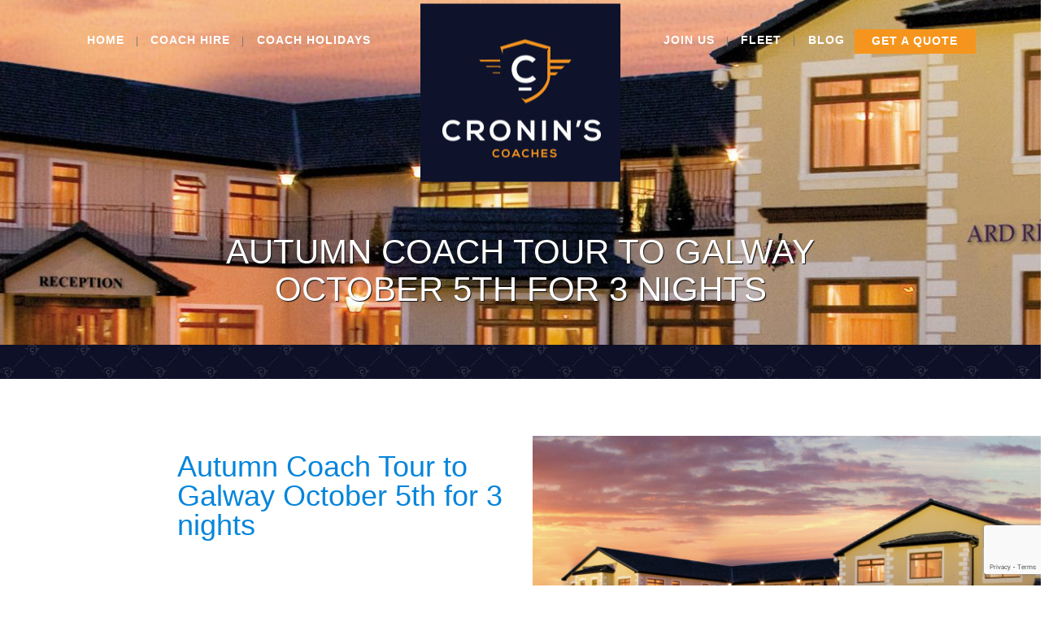

--- FILE ---
content_type: text/html; charset=UTF-8
request_url: https://croninscoaches.com/daytours/autumn-coach-tour-october-5th-3-nights/
body_size: 9364
content:
<!DOCTYPE html>
<html lang="en-US">
<head>
<meta charset="UTF-8">
<meta name="viewport" content="width=device-width, initial-scale=1.0">
<meta http-equiv="X-UA-Compatible" content="IE=edge">
<title>Autumn Coach Tour to Galway October 5th for 3 nights - Cronins Coaches</title>
<link rel="profile" href="http://gmpg.org/xfn/11">
<link rel="pingback" href="https://croninscoaches.com/xmlrpc.php">
<link rel="shortcut icon" href="https://croninscoaches.com/wp-content/themes/Cronins_Coaches_Theme/favicon.ico" />
<!-- Global site tag (gtag.js) - Google Analytics -->
<script async src="https://www.googletagmanager.com/gtag/js?id=UA-10483764-24"></script>
<script>
window.dataLayer = window.dataLayer || [];
function gtag(){dataLayer.push(arguments);}
gtag('js', new Date());
gtag('config', 'UA-10483764-24');
</script>
<meta name='robots' content='index, follow, max-image-preview:large, max-snippet:-1, max-video-preview:-1' />
<style>img:is([sizes="auto" i], [sizes^="auto," i]) { contain-intrinsic-size: 3000px 1500px }</style>
<!-- This site is optimized with the Yoast SEO plugin v25.6 - https://yoast.com/wordpress/plugins/seo/ -->
<link rel="canonical" href="https://croninscoaches.com/daytours/autumn-coach-tour-october-5th-3-nights/" />
<meta property="og:locale" content="en_US" />
<meta property="og:type" content="article" />
<meta property="og:title" content="Autumn Coach Tour to Galway October 5th for 3 nights - Cronins Coaches" />
<meta property="og:description" content="Visit some of Galway’s top attractions over three days on our coach tour with breakfast each morning and a meal each evening departing from Dublin City." />
<meta property="og:url" content="https://croninscoaches.com/daytours/autumn-coach-tour-october-5th-3-nights/" />
<meta property="og:site_name" content="Cronins Coaches" />
<meta property="article:publisher" content="https://www.facebook.com/croninscoaches" />
<meta property="article:modified_time" content="2022-01-24T16:00:31+00:00" />
<meta property="og:image" content="https://croninscoaches.com/wp-content/uploads/2021/07/Home-Night-Shot-1.jpg" />
<meta property="og:image:width" content="2594" />
<meta property="og:image:height" content="1504" />
<meta property="og:image:type" content="image/jpeg" />
<meta name="twitter:card" content="summary_large_image" />
<meta name="twitter:label1" content="Est. reading time" />
<meta name="twitter:data1" content="1 minute" />
<script type="application/ld+json" class="yoast-schema-graph">{"@context":"https://schema.org","@graph":[{"@type":"WebPage","@id":"https://croninscoaches.com/daytours/autumn-coach-tour-october-5th-3-nights/","url":"https://croninscoaches.com/daytours/autumn-coach-tour-october-5th-3-nights/","name":"Autumn Coach Tour to Galway October 5th for 3 nights - Cronins Coaches","isPartOf":{"@id":"https://croninscoaches.com/#website"},"primaryImageOfPage":{"@id":"https://croninscoaches.com/daytours/autumn-coach-tour-october-5th-3-nights/#primaryimage"},"image":{"@id":"https://croninscoaches.com/daytours/autumn-coach-tour-october-5th-3-nights/#primaryimage"},"thumbnailUrl":"https://croninscoaches.com/wp-content/uploads/2021/07/Home-Night-Shot-1-scaled.jpg","datePublished":"2021-08-17T11:34:40+00:00","dateModified":"2022-01-24T16:00:31+00:00","breadcrumb":{"@id":"https://croninscoaches.com/daytours/autumn-coach-tour-october-5th-3-nights/#breadcrumb"},"inLanguage":"en-US","potentialAction":[{"@type":"ReadAction","target":["https://croninscoaches.com/daytours/autumn-coach-tour-october-5th-3-nights/"]}]},{"@type":"ImageObject","inLanguage":"en-US","@id":"https://croninscoaches.com/daytours/autumn-coach-tour-october-5th-3-nights/#primaryimage","url":"https://croninscoaches.com/wp-content/uploads/2021/07/Home-Night-Shot-1-scaled.jpg","contentUrl":"https://croninscoaches.com/wp-content/uploads/2021/07/Home-Night-Shot-1-scaled.jpg","width":2560,"height":1484},{"@type":"BreadcrumbList","@id":"https://croninscoaches.com/daytours/autumn-coach-tour-october-5th-3-nights/#breadcrumb","itemListElement":[{"@type":"ListItem","position":1,"name":"Home","item":"https://croninscoaches.com/"},{"@type":"ListItem","position":2,"name":"Day Tours","item":"https://croninscoaches.com/daytours/"},{"@type":"ListItem","position":3,"name":"Autumn Coach Tour to Galway October 5th for 3 nights"}]},{"@type":"WebSite","@id":"https://croninscoaches.com/#website","url":"https://croninscoaches.com/","name":"Cronins Coaches","description":"Award Winning Coach Operator","publisher":{"@id":"https://croninscoaches.com/#organization"},"potentialAction":[{"@type":"SearchAction","target":{"@type":"EntryPoint","urlTemplate":"https://croninscoaches.com/?s={search_term_string}"},"query-input":{"@type":"PropertyValueSpecification","valueRequired":true,"valueName":"search_term_string"}}],"inLanguage":"en-US"},{"@type":"Organization","@id":"https://croninscoaches.com/#organization","name":"Cronins Coaches","url":"https://croninscoaches.com/","logo":{"@type":"ImageObject","inLanguage":"en-US","@id":"https://croninscoaches.com/#/schema/logo/image/","url":"https://croninscoaches.com/wp-content/uploads/2020/04/cropped-Untitled-design-2020-04-02T130400.865.jpg","contentUrl":"https://croninscoaches.com/wp-content/uploads/2020/04/cropped-Untitled-design-2020-04-02T130400.865.jpg","width":512,"height":512,"caption":"Cronins Coaches"},"image":{"@id":"https://croninscoaches.com/#/schema/logo/image/"},"sameAs":["https://www.facebook.com/croninscoaches","https://www.instagram.com/croninscoaches/","https://www.linkedin.com/company/croninscoaches/"]}]}</script>
<!-- / Yoast SEO plugin. -->
<link rel='dns-prefetch' href='//cdnjs.cloudflare.com' />
<link rel="alternate" type="application/rss+xml" title="Cronins Coaches &raquo; Feed" href="https://croninscoaches.com/feed/" />
<link rel="alternate" type="application/rss+xml" title="Cronins Coaches &raquo; Comments Feed" href="https://croninscoaches.com/comments/feed/" />
<!-- <link rel='stylesheet' id='wp-block-library-css' href='https://croninscoaches.com/wp-includes/css/dist/block-library/style.min.css?ver=6.8.3' type='text/css' media='all' /> -->
<link rel="stylesheet" type="text/css" href="//croninscoaches.com/wp-content/cache/wpfc-minified/dfkbkppk/2s6tp.css" media="all"/>
<style id='classic-theme-styles-inline-css' type='text/css'>
/*! This file is auto-generated */
.wp-block-button__link{color:#fff;background-color:#32373c;border-radius:9999px;box-shadow:none;text-decoration:none;padding:calc(.667em + 2px) calc(1.333em + 2px);font-size:1.125em}.wp-block-file__button{background:#32373c;color:#fff;text-decoration:none}
</style>
<style id='global-styles-inline-css' type='text/css'>
:root{--wp--preset--aspect-ratio--square: 1;--wp--preset--aspect-ratio--4-3: 4/3;--wp--preset--aspect-ratio--3-4: 3/4;--wp--preset--aspect-ratio--3-2: 3/2;--wp--preset--aspect-ratio--2-3: 2/3;--wp--preset--aspect-ratio--16-9: 16/9;--wp--preset--aspect-ratio--9-16: 9/16;--wp--preset--color--black: #000000;--wp--preset--color--cyan-bluish-gray: #abb8c3;--wp--preset--color--white: #ffffff;--wp--preset--color--pale-pink: #f78da7;--wp--preset--color--vivid-red: #cf2e2e;--wp--preset--color--luminous-vivid-orange: #ff6900;--wp--preset--color--luminous-vivid-amber: #fcb900;--wp--preset--color--light-green-cyan: #7bdcb5;--wp--preset--color--vivid-green-cyan: #00d084;--wp--preset--color--pale-cyan-blue: #8ed1fc;--wp--preset--color--vivid-cyan-blue: #0693e3;--wp--preset--color--vivid-purple: #9b51e0;--wp--preset--gradient--vivid-cyan-blue-to-vivid-purple: linear-gradient(135deg,rgba(6,147,227,1) 0%,rgb(155,81,224) 100%);--wp--preset--gradient--light-green-cyan-to-vivid-green-cyan: linear-gradient(135deg,rgb(122,220,180) 0%,rgb(0,208,130) 100%);--wp--preset--gradient--luminous-vivid-amber-to-luminous-vivid-orange: linear-gradient(135deg,rgba(252,185,0,1) 0%,rgba(255,105,0,1) 100%);--wp--preset--gradient--luminous-vivid-orange-to-vivid-red: linear-gradient(135deg,rgba(255,105,0,1) 0%,rgb(207,46,46) 100%);--wp--preset--gradient--very-light-gray-to-cyan-bluish-gray: linear-gradient(135deg,rgb(238,238,238) 0%,rgb(169,184,195) 100%);--wp--preset--gradient--cool-to-warm-spectrum: linear-gradient(135deg,rgb(74,234,220) 0%,rgb(151,120,209) 20%,rgb(207,42,186) 40%,rgb(238,44,130) 60%,rgb(251,105,98) 80%,rgb(254,248,76) 100%);--wp--preset--gradient--blush-light-purple: linear-gradient(135deg,rgb(255,206,236) 0%,rgb(152,150,240) 100%);--wp--preset--gradient--blush-bordeaux: linear-gradient(135deg,rgb(254,205,165) 0%,rgb(254,45,45) 50%,rgb(107,0,62) 100%);--wp--preset--gradient--luminous-dusk: linear-gradient(135deg,rgb(255,203,112) 0%,rgb(199,81,192) 50%,rgb(65,88,208) 100%);--wp--preset--gradient--pale-ocean: linear-gradient(135deg,rgb(255,245,203) 0%,rgb(182,227,212) 50%,rgb(51,167,181) 100%);--wp--preset--gradient--electric-grass: linear-gradient(135deg,rgb(202,248,128) 0%,rgb(113,206,126) 100%);--wp--preset--gradient--midnight: linear-gradient(135deg,rgb(2,3,129) 0%,rgb(40,116,252) 100%);--wp--preset--font-size--small: 13px;--wp--preset--font-size--medium: 20px;--wp--preset--font-size--large: 36px;--wp--preset--font-size--x-large: 42px;--wp--preset--spacing--20: 0.44rem;--wp--preset--spacing--30: 0.67rem;--wp--preset--spacing--40: 1rem;--wp--preset--spacing--50: 1.5rem;--wp--preset--spacing--60: 2.25rem;--wp--preset--spacing--70: 3.38rem;--wp--preset--spacing--80: 5.06rem;--wp--preset--shadow--natural: 6px 6px 9px rgba(0, 0, 0, 0.2);--wp--preset--shadow--deep: 12px 12px 50px rgba(0, 0, 0, 0.4);--wp--preset--shadow--sharp: 6px 6px 0px rgba(0, 0, 0, 0.2);--wp--preset--shadow--outlined: 6px 6px 0px -3px rgba(255, 255, 255, 1), 6px 6px rgba(0, 0, 0, 1);--wp--preset--shadow--crisp: 6px 6px 0px rgba(0, 0, 0, 1);}:where(.is-layout-flex){gap: 0.5em;}:where(.is-layout-grid){gap: 0.5em;}body .is-layout-flex{display: flex;}.is-layout-flex{flex-wrap: wrap;align-items: center;}.is-layout-flex > :is(*, div){margin: 0;}body .is-layout-grid{display: grid;}.is-layout-grid > :is(*, div){margin: 0;}:where(.wp-block-columns.is-layout-flex){gap: 2em;}:where(.wp-block-columns.is-layout-grid){gap: 2em;}:where(.wp-block-post-template.is-layout-flex){gap: 1.25em;}:where(.wp-block-post-template.is-layout-grid){gap: 1.25em;}.has-black-color{color: var(--wp--preset--color--black) !important;}.has-cyan-bluish-gray-color{color: var(--wp--preset--color--cyan-bluish-gray) !important;}.has-white-color{color: var(--wp--preset--color--white) !important;}.has-pale-pink-color{color: var(--wp--preset--color--pale-pink) !important;}.has-vivid-red-color{color: var(--wp--preset--color--vivid-red) !important;}.has-luminous-vivid-orange-color{color: var(--wp--preset--color--luminous-vivid-orange) !important;}.has-luminous-vivid-amber-color{color: var(--wp--preset--color--luminous-vivid-amber) !important;}.has-light-green-cyan-color{color: var(--wp--preset--color--light-green-cyan) !important;}.has-vivid-green-cyan-color{color: var(--wp--preset--color--vivid-green-cyan) !important;}.has-pale-cyan-blue-color{color: var(--wp--preset--color--pale-cyan-blue) !important;}.has-vivid-cyan-blue-color{color: var(--wp--preset--color--vivid-cyan-blue) !important;}.has-vivid-purple-color{color: var(--wp--preset--color--vivid-purple) !important;}.has-black-background-color{background-color: var(--wp--preset--color--black) !important;}.has-cyan-bluish-gray-background-color{background-color: var(--wp--preset--color--cyan-bluish-gray) !important;}.has-white-background-color{background-color: var(--wp--preset--color--white) !important;}.has-pale-pink-background-color{background-color: var(--wp--preset--color--pale-pink) !important;}.has-vivid-red-background-color{background-color: var(--wp--preset--color--vivid-red) !important;}.has-luminous-vivid-orange-background-color{background-color: var(--wp--preset--color--luminous-vivid-orange) !important;}.has-luminous-vivid-amber-background-color{background-color: var(--wp--preset--color--luminous-vivid-amber) !important;}.has-light-green-cyan-background-color{background-color: var(--wp--preset--color--light-green-cyan) !important;}.has-vivid-green-cyan-background-color{background-color: var(--wp--preset--color--vivid-green-cyan) !important;}.has-pale-cyan-blue-background-color{background-color: var(--wp--preset--color--pale-cyan-blue) !important;}.has-vivid-cyan-blue-background-color{background-color: var(--wp--preset--color--vivid-cyan-blue) !important;}.has-vivid-purple-background-color{background-color: var(--wp--preset--color--vivid-purple) !important;}.has-black-border-color{border-color: var(--wp--preset--color--black) !important;}.has-cyan-bluish-gray-border-color{border-color: var(--wp--preset--color--cyan-bluish-gray) !important;}.has-white-border-color{border-color: var(--wp--preset--color--white) !important;}.has-pale-pink-border-color{border-color: var(--wp--preset--color--pale-pink) !important;}.has-vivid-red-border-color{border-color: var(--wp--preset--color--vivid-red) !important;}.has-luminous-vivid-orange-border-color{border-color: var(--wp--preset--color--luminous-vivid-orange) !important;}.has-luminous-vivid-amber-border-color{border-color: var(--wp--preset--color--luminous-vivid-amber) !important;}.has-light-green-cyan-border-color{border-color: var(--wp--preset--color--light-green-cyan) !important;}.has-vivid-green-cyan-border-color{border-color: var(--wp--preset--color--vivid-green-cyan) !important;}.has-pale-cyan-blue-border-color{border-color: var(--wp--preset--color--pale-cyan-blue) !important;}.has-vivid-cyan-blue-border-color{border-color: var(--wp--preset--color--vivid-cyan-blue) !important;}.has-vivid-purple-border-color{border-color: var(--wp--preset--color--vivid-purple) !important;}.has-vivid-cyan-blue-to-vivid-purple-gradient-background{background: var(--wp--preset--gradient--vivid-cyan-blue-to-vivid-purple) !important;}.has-light-green-cyan-to-vivid-green-cyan-gradient-background{background: var(--wp--preset--gradient--light-green-cyan-to-vivid-green-cyan) !important;}.has-luminous-vivid-amber-to-luminous-vivid-orange-gradient-background{background: var(--wp--preset--gradient--luminous-vivid-amber-to-luminous-vivid-orange) !important;}.has-luminous-vivid-orange-to-vivid-red-gradient-background{background: var(--wp--preset--gradient--luminous-vivid-orange-to-vivid-red) !important;}.has-very-light-gray-to-cyan-bluish-gray-gradient-background{background: var(--wp--preset--gradient--very-light-gray-to-cyan-bluish-gray) !important;}.has-cool-to-warm-spectrum-gradient-background{background: var(--wp--preset--gradient--cool-to-warm-spectrum) !important;}.has-blush-light-purple-gradient-background{background: var(--wp--preset--gradient--blush-light-purple) !important;}.has-blush-bordeaux-gradient-background{background: var(--wp--preset--gradient--blush-bordeaux) !important;}.has-luminous-dusk-gradient-background{background: var(--wp--preset--gradient--luminous-dusk) !important;}.has-pale-ocean-gradient-background{background: var(--wp--preset--gradient--pale-ocean) !important;}.has-electric-grass-gradient-background{background: var(--wp--preset--gradient--electric-grass) !important;}.has-midnight-gradient-background{background: var(--wp--preset--gradient--midnight) !important;}.has-small-font-size{font-size: var(--wp--preset--font-size--small) !important;}.has-medium-font-size{font-size: var(--wp--preset--font-size--medium) !important;}.has-large-font-size{font-size: var(--wp--preset--font-size--large) !important;}.has-x-large-font-size{font-size: var(--wp--preset--font-size--x-large) !important;}
:where(.wp-block-post-template.is-layout-flex){gap: 1.25em;}:where(.wp-block-post-template.is-layout-grid){gap: 1.25em;}
:where(.wp-block-columns.is-layout-flex){gap: 2em;}:where(.wp-block-columns.is-layout-grid){gap: 2em;}
:root :where(.wp-block-pullquote){font-size: 1.5em;line-height: 1.6;}
</style>
<!-- <link rel='stylesheet' id='contact-form-7-css' href='https://croninscoaches.com/wp-content/plugins/contact-form-7/includes/css/styles.css?ver=6.1.1' type='text/css' media='all' /> -->
<!-- <link rel='stylesheet' id='woocommerce-layout-css' href='https://croninscoaches.com/wp-content/plugins/woocommerce/assets/css/woocommerce-layout.css?ver=10.0.4' type='text/css' media='all' /> -->
<link rel="stylesheet" type="text/css" href="//croninscoaches.com/wp-content/cache/wpfc-minified/ln549xk1/2s6tp.css" media="all"/>
<!-- <link rel='stylesheet' id='woocommerce-smallscreen-css' href='https://croninscoaches.com/wp-content/plugins/woocommerce/assets/css/woocommerce-smallscreen.css?ver=10.0.4' type='text/css' media='only screen and (max-width: 768px)' /> -->
<link rel="stylesheet" type="text/css" href="//croninscoaches.com/wp-content/cache/wpfc-minified/mbfidr44/2s6tp.css" media="only screen and (max-width: 768px)"/>
<!-- <link rel='stylesheet' id='woocommerce-general-css' href='https://croninscoaches.com/wp-content/plugins/woocommerce/assets/css/woocommerce.css?ver=10.0.4' type='text/css' media='all' /> -->
<link rel="stylesheet" type="text/css" href="//croninscoaches.com/wp-content/cache/wpfc-minified/hbpj6i4/2s6tp.css" media="all"/>
<style id='woocommerce-inline-inline-css' type='text/css'>
.woocommerce form .form-row .required { visibility: visible; }
</style>
<!-- <link rel='stylesheet' id='brands-styles-css' href='https://croninscoaches.com/wp-content/plugins/woocommerce/assets/css/brands.css?ver=10.0.4' type='text/css' media='all' /> -->
<!-- <link rel='stylesheet' id='croninsstyle1-css' href='https://croninscoaches.com/wp-content/themes/Cronins_Coaches_Theme/includes/css/bootstrap.min.css?ver=6.8.3' type='text/css' media='all' /> -->
<!-- <link rel='stylesheet' id='croninsstyle2-css' href='https://croninscoaches.com/wp-content/themes/Cronins_Coaches_Theme/includes/css/cronins.css?ver=6.8.3' type='text/css' media='all' /> -->
<!-- <link rel='stylesheet' id='croninsstyle3-css' href='https://croninscoaches.com/wp-content/themes/Cronins_Coaches_Theme/includes/css/cssmenu.css?ver=6.8.3' type='text/css' media='all' /> -->
<!-- <link rel='stylesheet' id='croninsstyle4-css' href='https://croninscoaches.com/wp-content/themes/Cronins_Coaches_Theme/includes/css/animate.css?ver=6.8.3' type='text/css' media='all' /> -->
<!-- <link rel='stylesheet' id='croninsstyle5-css' href='https://croninscoaches.com/wp-content/themes/Cronins_Coaches_Theme/includes/css/flexslider.css?ver=6.8.3' type='text/css' media='all' /> -->
<link rel="stylesheet" type="text/css" href="//croninscoaches.com/wp-content/cache/wpfc-minified/qlkt0r7m/bun01.css" media="all"/>
<link rel='stylesheet' id='croninsstyle6-css' href='https://cdnjs.cloudflare.com/ajax/libs/Swiper/5.4.5/css/swiper.min.css?ver=6.8.3' type='text/css' media='all' />
<link rel='stylesheet' id='croninsstyle7-css' href='https://cdnjs.cloudflare.com/ajax/libs/font-awesome/4.5.0/css/font-awesome.css?ver=6.8.3' type='text/css' media='all' />
<!-- <link rel='stylesheet' id='croninsstyle_coach-css' href='https://croninscoaches.com/wp-content/themes/Cronins_Coaches_Theme/includes/coachmanager/ds-datetimepicker.css?ver=6.8.3' type='text/css' media='all' /> -->
<!-- <link rel='stylesheet' id='croninsstyle_coach_2-css' href='https://croninscoaches.com/wp-content/themes/Cronins_Coaches_Theme/includes/coachmanager/coachmanager-quotation-form.css?ver=6.8.3' type='text/css' media='all' /> -->
<link rel="stylesheet" type="text/css" href="//croninscoaches.com/wp-content/cache/wpfc-minified/fr3988cc/2s6tp.css" media="all"/>
<script type="text/javascript" src="https://croninscoaches.com/wp-includes/js/jquery/jquery.min.js?ver=3.7.1" id="jquery-core-js"></script>
<script type="text/javascript" src="https://croninscoaches.com/wp-includes/js/jquery/jquery-migrate.min.js?ver=3.4.1" id="jquery-migrate-js"></script>
<script type="text/javascript" src="https://croninscoaches.com/wp-content/plugins/woocommerce/assets/js/jquery-blockui/jquery.blockUI.min.js?ver=2.7.0-wc.10.0.4" id="jquery-blockui-js" defer="defer" data-wp-strategy="defer"></script>
<script type="text/javascript" id="wc-add-to-cart-js-extra">
/* <![CDATA[ */
var wc_add_to_cart_params = {"ajax_url":"\/wp-admin\/admin-ajax.php","wc_ajax_url":"\/?wc-ajax=%%endpoint%%","i18n_view_cart":"View cart","cart_url":"https:\/\/croninscoaches.com\/cart\/","is_cart":"","cart_redirect_after_add":"yes"};
/* ]]> */
</script>
<script type="text/javascript" src="https://croninscoaches.com/wp-content/plugins/woocommerce/assets/js/frontend/add-to-cart.min.js?ver=10.0.4" id="wc-add-to-cart-js" defer="defer" data-wp-strategy="defer"></script>
<script type="text/javascript" src="https://croninscoaches.com/wp-content/plugins/woocommerce/assets/js/js-cookie/js.cookie.min.js?ver=2.1.4-wc.10.0.4" id="js-cookie-js" defer="defer" data-wp-strategy="defer"></script>
<script type="text/javascript" id="woocommerce-js-extra">
/* <![CDATA[ */
var woocommerce_params = {"ajax_url":"\/wp-admin\/admin-ajax.php","wc_ajax_url":"\/?wc-ajax=%%endpoint%%","i18n_password_show":"Show password","i18n_password_hide":"Hide password"};
/* ]]> */
</script>
<script type="text/javascript" src="https://croninscoaches.com/wp-content/plugins/woocommerce/assets/js/frontend/woocommerce.min.js?ver=10.0.4" id="woocommerce-js" defer="defer" data-wp-strategy="defer"></script>
<script type="text/javascript" src="https://croninscoaches.com/wp-content/themes/Cronins_Coaches_Theme/includes/js/jquery.js?ver=6.8.3" id="cronins1-js"></script>
<script type="text/javascript" src="https://croninscoaches.com/wp-content/themes/Cronins_Coaches_Theme/includes/js/bootstrap.min.js?ver=6.8.3" id="cronins2-js"></script>
<script type="text/javascript" src="https://croninscoaches.com/wp-content/themes/Cronins_Coaches_Theme/includes/js/easing.js?ver=6.8.3" id="cronins3-js"></script>
<script type="text/javascript" src="https://croninscoaches.com/wp-content/themes/Cronins_Coaches_Theme/includes/js/jquery.flexslider.js?ver=6.8.3" id="cronins4-js"></script>
<script type="text/javascript" src="https://cdnjs.cloudflare.com/ajax/libs/Swiper/5.3.8/js/swiper.min.js?ver=6.8.3" id="cronins5-js"></script>
<script type="text/javascript" src="https://croninscoaches.com/wp-content/themes/Cronins_Coaches_Theme/includes/js/cronins.js?ver=6.8.3" id="cronins6-js"></script>
<link rel="https://api.w.org/" href="https://croninscoaches.com/wp-json/" /><link rel="EditURI" type="application/rsd+xml" title="RSD" href="https://croninscoaches.com/xmlrpc.php?rsd" />
<meta name="generator" content="WordPress 6.8.3" />
<meta name="generator" content="WooCommerce 10.0.4" />
<link rel='shortlink' href='https://croninscoaches.com/?p=1505' />
<link rel="alternate" title="oEmbed (JSON)" type="application/json+oembed" href="https://croninscoaches.com/wp-json/oembed/1.0/embed?url=https%3A%2F%2Fcroninscoaches.com%2Fdaytours%2Fautumn-coach-tour-october-5th-3-nights%2F" />
<link rel="alternate" title="oEmbed (XML)" type="text/xml+oembed" href="https://croninscoaches.com/wp-json/oembed/1.0/embed?url=https%3A%2F%2Fcroninscoaches.com%2Fdaytours%2Fautumn-coach-tour-october-5th-3-nights%2F&#038;format=xml" />
<noscript><style>.woocommerce-product-gallery{ opacity: 1 !important; }</style></noscript>
<style type="text/css">.recentcomments a{display:inline !important;padding:0 !important;margin:0 !important;}</style><link rel="icon" href="https://croninscoaches.com/wp-content/uploads/2020/04/cropped-Untitled-design-2020-04-02T130400.865-32x32.jpg" sizes="32x32" />
<link rel="icon" href="https://croninscoaches.com/wp-content/uploads/2020/04/cropped-Untitled-design-2020-04-02T130400.865-192x192.jpg" sizes="192x192" />
<link rel="apple-touch-icon" href="https://croninscoaches.com/wp-content/uploads/2020/04/cropped-Untitled-design-2020-04-02T130400.865-180x180.jpg" />
<meta name="msapplication-TileImage" content="https://croninscoaches.com/wp-content/uploads/2020/04/cropped-Untitled-design-2020-04-02T130400.865-270x270.jpg" />
</head>
<body class="wp-singular daytours-template-default single single-daytours postid-1505 wp-theme-Cronins_Coaches_Theme theme-Cronins_Coaches_Theme woocommerce-no-js">
<!-- single-daytours -->
<!-- Fixed navbar -->
<nav class="navbar navbar-default navfix">
<div class="container-fluid mobnavver">
<a href="https://croninscoaches.com/">  <img src="https://croninscoaches.com/wp-content/themes/Cronins_Coaches_Theme/includes/img/cronins_images/mobile_logo.jpg"></a> 
</div>
<div class="container-fluid">
<div class="container hidden-xs">
<div class="navbar-header">
<button type="button" class="navbar-toggle collapsed" data-toggle="collapse" data-target="#navbar" aria-expanded="false" aria-controls="bs-example-navbar-collapse-1">
<span class="sr-only">Toggle navigation</span>
<span class="icon-bar"></span>
<span class="icon-bar"></span>
<span class="icon-bar"></span>
<span class="icon-bar"></span>
</button>
</div>
<div class="collapse navbar-collapse" id="bs-example-navbar-collapse-1">
<ul class="nav navbar-nav navbar-left">
<div id="cssmenu" class="menu-cronins_left-container"><ul id="menu-cronins_left" class="menu"><li id="menu-item-393" class="menu-item menu-item-type-custom menu-item-object-custom menu-item-home"><a href="http://croninscoaches.com/"><span>HOME</span></a></li>
<li id="menu-item-415" class="menu-item menu-item-type-post_type menu-item-object-page"><a href="https://croninscoaches.com/coach-hire/"><span>Coach Hire</span></a></li>
<li id="menu-item-2202" class="menu-item menu-item-type-post_type menu-item-object-page menu-item-has-children has-sub"><a href="https://croninscoaches.com/coach-holidays/"><span>Coach Holidays</span></a>
<ul>
<li id="menu-item-416" class="menu-item menu-item-type-post_type menu-item-object-page"><a href="https://croninscoaches.com/group-tours-day-trip-ireland/"><span>City/Day Tours</span></a></li>
</ul>
</li>
</ul></div>                            
</ul>
<div class="logoholder">
<a href="https://croninscoaches.com/">  <img src="https://croninscoaches.com/wp-content/themes/Cronins_Coaches_Theme/includes/img/cronins_images/cronins_logo.jpg"></a> 
</div>                     
<!-- right menu -->
<ul class="nav navbar-nav navbar-right">
<div id="cssmenu" class="menu-cronins_right-container"><ul id="menu-cronins_right" class="menu"><li id="menu-item-1734" class="menu-item menu-item-type-post_type menu-item-object-page"><a href="https://croninscoaches.com/job-vacancies/"><span>Join Us</span></a></li>
<li id="menu-item-399" class="menu-item menu-item-type-post_type menu-item-object-page"><a href="https://croninscoaches.com/fleet/"><span>Fleet</span></a></li>
<li id="menu-item-417" class="menu-item menu-item-type-post_type menu-item-object-page"><a href="https://croninscoaches.com/news/"><span>Blog</span></a></li>
<li id="menu-item-394" class="getaquote menu-item menu-item-type-custom menu-item-object-custom"><a href="https://croninscoaches.com/contact-form/"><span>Get a Quote</span></a></li>
</ul></div>      
</ul>
</div>
</div>
<!-- small mobile -->
<div class="container visible-xs">
<div class="navbar-header">
<button type="button" class="navbar-toggle" data-toggle="collapse" data-target="#bs-example-navbar-collapse-one">
<span class="sr-only">Toggle navigation</span>
<span class="icon-bar"></span>
<span class="icon-bar"></span>
</button>
</div>
<div class="collapse navbar-collapse" id="bs-example-navbar-collapse-one">
<ul class="nav navbar-nav">
<div id="cssmenu" class="menu-small_mobile-container"><ul id="menu-small_mobile" class="menu"><li id="menu-item-1172" class="menu-item menu-item-type-custom menu-item-object-custom menu-item-home"><a href="https://croninscoaches.com/"><span>Home</span></a></li>
<li id="menu-item-413" class="menu-item menu-item-type-post_type menu-item-object-page"><a href="https://croninscoaches.com/fleet/"><span>Fleet</span></a></li>
<li id="menu-item-419" class="menu-item menu-item-type-post_type menu-item-object-page"><a href="https://croninscoaches.com/news/"><span>News</span></a></li>
<li id="menu-item-420" class="menu-item menu-item-type-post_type menu-item-object-page"><a href="https://croninscoaches.com/group-tours-day-trip-ireland/"><span>Coach Tours</span></a></li>
<li id="menu-item-421" class="menu-item menu-item-type-post_type menu-item-object-page"><a href="https://croninscoaches.com/coach-hire/"><span>Coach Hire</span></a></li>
<li id="menu-item-1304" class="menu-item menu-item-type-post_type menu-item-object-page"><a href="https://croninscoaches.com/school-tours/"><span>School Tours</span></a></li>
<li id="menu-item-1171" class="getaquote menu-item menu-item-type-custom menu-item-object-custom"><a href="https://croninscoaches.com/contact-form/"><span>Get a Quote</span></a></li>
</ul></div>                            
</ul>
</div>
</div>
<!-- end small mobile -->
</div>
</nav>
<section style="background-image: url(https://croninscoaches.com/wp-content/uploads/2021/07/Home-Night-Shot-1-scaled.jpg)" class="img-responsive internalpicslim">
<div class="container">
<div class="col-xs-12">
<h1 class="internaltitle">Autumn Coach Tour to Galway October 5th for 3 nights</h1>
<p class="strapline"></p>
</div>
</div>
</section>
<div class="container-fluid croninpattern">
</div>
<div class="container-fluid designback pushtop nopadd blankpush">
<div class="row">
<div class="col-xs-12 col-sm-4 col-sm-offset-2">
<h1 class="bluetitle">Autumn Coach Tour to Galway October 5th for 3 nights</h1>
<br>
<h1>Autumn Coach Tour to Galway<br />
5th, 6th &amp; 7th October</h1>
<h2>Staying at The Ard Ri House Hotel, Tuam<br />
Ex Dublin</h2>
<p>&nbsp;</p>
<p>Your Tour includes:<br />
• 3 x Nights Bed &amp; Breakfast</p>
<p>• 3 x Evening Meals</p>
<p>• Return coach from Dublin City Centre &amp; Kildare</p>
<p>• Tea, Coffee &amp; scones on arrival at the Ard Ri House Hotel</p>
<p>• Visit Cong Village and enjoy a cruise on Lake Corrib</p>
<p>• Visit the world famous Kylemore Abbey</p>
<p>• Free time for shopping in Galway City</p>
<p>• Music on 2 nights</p>
<p>€320 per person sharing</p>
<p>€380 in a single room</p>
<p>(Reduced capacity on coach due to social distancing measures)</p>
<p>(Limited number of singles available)</p>
<h3>Enquire Now</h3>
<div class="wpcf7 no-js" id="wpcf7-f1411-p1505-o1" lang="en-US" dir="ltr" data-wpcf7-id="1411">
<div class="screen-reader-response"><p role="status" aria-live="polite" aria-atomic="true"></p> <ul></ul></div>
<form action="/daytours/autumn-coach-tour-october-5th-3-nights/#wpcf7-f1411-p1505-o1" method="post" class="wpcf7-form init" aria-label="Contact form" novalidate="novalidate" data-status="init">
<fieldset class="hidden-fields-container"><input type="hidden" name="_wpcf7" value="1411" /><input type="hidden" name="_wpcf7_version" value="6.1.1" /><input type="hidden" name="_wpcf7_locale" value="en_US" /><input type="hidden" name="_wpcf7_unit_tag" value="wpcf7-f1411-p1505-o1" /><input type="hidden" name="_wpcf7_container_post" value="1505" /><input type="hidden" name="_wpcf7_posted_data_hash" value="" /><input type="hidden" name="_wpcf7_recaptcha_response" value="" />
</fieldset>
<p>Your Name (required)
</p>
<p><span class="wpcf7-form-control-wrap" data-name="your-name"><input size="40" maxlength="400" class="wpcf7-form-control wpcf7-text wpcf7-validates-as-required" aria-required="true" aria-invalid="false" value="" type="text" name="your-name" /></span>
</p>
<p>Your Email (required)
</p>
<p><span class="wpcf7-form-control-wrap" data-name="your-email"><input size="40" maxlength="400" class="wpcf7-form-control wpcf7-email wpcf7-validates-as-required wpcf7-text wpcf7-validates-as-email" aria-required="true" aria-invalid="false" value="" type="email" name="your-email" /></span>
</p>
<p>Your Contact Number (required)
</p>
<p><span class="wpcf7-form-control-wrap" data-name="tel-60"><input size="40" maxlength="400" class="wpcf7-form-control wpcf7-tel wpcf7-text wpcf7-validates-as-tel" aria-invalid="false" value="" type="tel" name="tel-60" /></span>
</p>
<p>Your Message
</p>
<p><span class="wpcf7-form-control-wrap" data-name="your-message"><textarea cols="40" rows="10" maxlength="2000" class="wpcf7-form-control wpcf7-textarea" aria-invalid="false" name="your-message"></textarea></span>
</p>
<p><input class="wpcf7-form-control wpcf7-submit has-spinner" type="submit" value="Send" />
</p><div class="wpcf7-response-output" aria-hidden="true"></div>
</form>
</div>
</div>
<div class="col-xs-12 col-sm-6 rightpicholder">
<img width="2560" height="1484" src="https://croninscoaches.com/wp-content/uploads/2021/07/Home-Night-Shot-1-scaled.jpg" class="hundwidth wp-post-image" alt="" decoding="async" loading="lazy" srcset="https://croninscoaches.com/wp-content/uploads/2021/07/Home-Night-Shot-1-scaled.jpg 2560w, https://croninscoaches.com/wp-content/uploads/2021/07/Home-Night-Shot-1-scaled-600x348.jpg 600w, https://croninscoaches.com/wp-content/uploads/2021/07/Home-Night-Shot-1-300x174.jpg 300w, https://croninscoaches.com/wp-content/uploads/2021/07/Home-Night-Shot-1-768x445.jpg 768w, https://croninscoaches.com/wp-content/uploads/2021/07/Home-Night-Shot-1-1024x594.jpg 1024w" sizes="auto, (max-width: 2560px) 100vw, 2560px" />            </div>
</div>
</div>
<!-- BLUE SECTION -->
<!-- home page 5 -->
<section class="greyback">
<div class="container">
<div class="row">
<div class="col-xs-12">
<div class="row">
<div class="col-xs-2 col-xs-offset-1 greyback">
<img src="https://croninscoaches.com/wp-content/themes/Cronins_Coaches_Theme/includes/img/cronins_images/logos/logo_1.jpg" class="img-responsive">
</div>
<div class="col-xs-2 greyback">
<img src="https://croninscoaches.com/wp-content/themes/Cronins_Coaches_Theme/includes/img/cronins_images/logos/logo_2.jpg" class="img-responsive">
</div>
<div class="col-xs-2 greyback">
<img src="https://croninscoaches.com/wp-content/themes/Cronins_Coaches_Theme/includes/img/cronins_images/logos/logo_corkcityco.png" class="img-responsive">
</div>
<div class="col-xs-2 greyback">
<img src="https://croninscoaches.com/wp-content/themes/Cronins_Coaches_Theme/includes/img/cronins_images/logos/logo_corkcoco.png" class="img-responsive">
</div>
<div class="col-xs-2 greyback">
<img src="https://croninscoaches.com/wp-content/themes/Cronins_Coaches_Theme/includes/img/cronins_images/logos/logo_cork.png" class="img-responsive">
</div>
</div>
<br>
<div class="row">
<div class="col-xs-2 col-xs-offset-1 greyback">
<img src="https://croninscoaches.com/wp-content/themes/Cronins_Coaches_Theme/includes/img/cronins_images/logos/logo_6.jpg" class="img-responsive">
</div>
<div class="col-xs-2 greyback">
<img src="https://croninscoaches.com/wp-content/themes/Cronins_Coaches_Theme/includes/img/cronins_images/logos/logo_7.jpg" class="img-responsive">
</div>
<div class="col-xs-2 greyback">
<img src="https://croninscoaches.com/wp-content/themes/Cronins_Coaches_Theme/includes/img/cronins_images/logos/logo_8.jpg" class="img-responsive">
</div>
<div class="col-xs-2 greyback">
<img src="https://croninscoaches.com/wp-content/themes/Cronins_Coaches_Theme/includes/img/cronins_images/logos/logo_ccr.png" class="img-responsive">
</div>
<div class="col-xs-2 greyback">
<img src="https://croninscoaches.com/wp-content/themes/Cronins_Coaches_Theme/includes/img/cronins_images/logos/logo_myireland.png" class="img-responsive">
</div>
</div>
</div>
</div>
</div>
</section>
<!-- home page 5 -->
<section class="croninwhitepattern smallsection">
<div class="container">
<div class="row">
<!-- <h3>As part of: </h3> -->
</div>
<div class="row">
<div class="col-xs-12 col-sm-3">
<a href="https://croninscoaches.com/"><img src="https://croninscoaches.com/wp-content/themes/Cronins_Coaches_Theme/includes/img/cronins_images/cronin_logo1.png" class="img-responsive travel_logo"></a>
</div>
<div class="col-xs-12 col-sm-1 hidden-xs smalllogofix">
<a href="https://croninscoaches.com/"><img src="https://croninscoaches.com/wp-content/themes/Cronins_Coaches_Theme/includes/img/cronins_images/bracket.png" class="img-responsive cronin_middle"></a>
</div>
<div class="col-xs-12 col-sm-2 smalllogofix">
<a href="https://croninscoaches.com/"><img src="https://croninscoaches.com/wp-content/themes/Cronins_Coaches_Theme/includes/img/cronins_images/cronin_logo2.png" class="img-responsive cronin_middle"></a>
</div>
<div class="col-xs-12 col-sm-2 smalllogofix">
<a href="http://www.dermotcroninmotors.com/"><img src="https://croninscoaches.com/wp-content/themes/Cronins_Coaches_Theme/includes/img/cronins_images/cronin_logo4.png" class="img-responsive cronin_middle"></a>
</div>
<div class="col-xs-12 col-sm-2 smalllogofix">
<a href="https://www.special-ireland.com/"><img src="https://croninscoaches.com/wp-content/themes/Cronins_Coaches_Theme/includes/img/cronins_images/specialized_logo.png" class="img-responsive cronin_middle" alt="Specialised Travel Ireland Tours"></a>
</div>
<div class="col-xs-12 col-sm-2 smalllogofix">
<a href="https://www.selecthotelsireland.com/"><img src="https://croninscoaches.com/wp-content/themes/Cronins_Coaches_Theme/includes/img/cronins_images/select_logo.png" class="img-responsive cronin_middle" alt="Select Hotels"></a>
</div>
</div>
</div>
</section>
<!-- blue section -->
<div class="container-fluid croninpattern footercronin">
<div class="container">
<div class="row">
<div class="col-xs-12 col-sm-3">
<h2>COACH HIRE</h2>
<a href="http://croninscoaches.com/coach-hire-school-tours/">School Tour Hire<br></a><a href="http://croninscoaches.com/coach-tours-private-coach-hire/">Private Coach Hire<br></a><a href="http://croninscoaches.com/coach-hire-corporate-travel/">Corporate Coach Hire<br></a><a href="https://croninscoaches.com/concert-coach-hire/">Concert Coach Hire <br></a><a href="http://croninscoaches.com/coach-tours-team-travel/">Sports Event/Team Transport<br></a><a href="http://croninscoaches.com/coach-hire-airport-transfers/">Airport Transfers<br></a><a href="https://croninscoaches.com/wedding-bus-hire/">Wedding Transport <br></a><a href="http://croninscoaches.com/coach-hire-corporate-travel/">Conferences &amp; Event<br></a>        </div>
<div class="col-xs-12 col-sm-3">
<div class="row">
<h2>TOURS & DAY TRIPS</h2>
<a href="https://croninscoaches.com/cruise-ship-excursions/">Cruise Ship Excursions<br></a><a href="https://croninscoaches.com/daytours/cork-city-tour/">Cork City Sightseeing Tour <br></a><a href="https://croninscoaches.com/daytours/mizen-head/">Mizen Head Day Tour <br></a><a href="https://croninscoaches.com/daytours/ring-of-kerry/">Ring of Kerry Day Tour <br></a><a href="https://croninscoaches.com/coach-holidays-ireland/">Group Tours Around Ireland <br></a>            </div>
</div>
<div class="col-xs-12 col-sm-3">
<h2>CONTACT US</h2>
<p class="orangetext">CORK</p>
<p>Cronin’s Coaches Ltd<br>
Shannon Buildings<br>
Mallow Road <br>
Cork City <br>
T23 A0CX</p>
<p><i class="fa fa-phone"></i>&nbsp;+353 (0) 21 4309090 </p>
<p class="orangetext">EMAIL</p>
<p><i class="fa fa-envelope"></i>&nbsp;contact@croninscoaches.com</p>
<p><a href="https://www.facebook.com/croninscoaches"><i class="fa fa-facebook"></i>&nbsp;Facebook</a></p>
<p><a href="https://www.instagram.com/croninscoaches/"><i class="fa fa-instagram"></i>&nbsp;Instagram</a></p>
<p><a href="https://www.linkedin.com/company/croninscoaches/"><i class="fa fa-linkedin"></i>&nbsp;LinkedIn</a></p>
</div>
<div class="col-xs-12 col-sm-3">
<h2>&nbsp;</h2>
<p class="orangetext">DUBLIN DEPOT</p>
<p>Cronin’s Coaches Ltd<br>
Coolquay<br>
The Ward<br>
Co. Dublin<br>
D11 V9WT<br></p>
<p><i class="fa fa-phone"></i>&nbsp;+353 (0) 1 8351560</p>
</div>
</div> 
<br><br>
</div>
</div>
<div class="container-fluid">
<div class="container iconrow">
<div class="row">
<div class="col-xs-12 col-md-2 col-md-offset-1 centered">
<div class="backhammer hammerheight" style="background-image: url('https://croninscoaches.com/wp-content/themes/Cronins_Coaches_Theme/includes/img/cronins_images/logos/accred-1.jpg')">
<img src="https://croninscoaches.com/wp-content/themes/Cronins_Coaches_Theme/includes/img/cronins_images/logos/accred-1.jpg" class="hideo">
</div>
</div>
<div class="col-xs-12 col-md-2 centered">
<div class="backhammer hammerheight" style="background-image: url('https://croninscoaches.com/wp-content/themes/Cronins_Coaches_Theme/includes/img/cronins_images/logos/accred-2.jpg')">
<img src="https://croninscoaches.com/wp-content/themes/Cronins_Coaches_Theme/includes/img/cronins_images/logos/accred-1.jpg" class="hideo">
</div>
</div>
<div class="col-xs-12 col-md-2 centered">
<div class="backhammer hammerheight" style="background-image: url('https://croninscoaches.com/wp-content/themes/Cronins_Coaches_Theme/includes/img/cronins_images/logos/accred-3.jpg')">
<img src="https://croninscoaches.com/wp-content/themes/Cronins_Coaches_Theme/includes/img/cronins_images/logos/accred-1.jpg" class="hideo">
</div>
</div>
<div class="col-xs-12 col-md-2 centered">
<div class="backhammer hammerheight" style="background-image: url('https://croninscoaches.com/wp-content/themes/Cronins_Coaches_Theme/includes/img/cronins_images/logos/accred-4.jpg')">
<img src="https://croninscoaches.com/wp-content/themes/Cronins_Coaches_Theme/includes/img/cronins_images/logos/accred-1.jpg" class="hideo">
</div>
</div>
<div class="col-xs-12 col-md-3 centered">
<div class="backhammer hammerheight" style="background-image: url('https://croninscoaches.com/wp-content/themes/Cronins_Coaches_Theme/includes/img/cronins_images/logos/accred-5.jpg')">
<img src="https://croninscoaches.com/wp-content/themes/Cronins_Coaches_Theme/includes/img/cronins_images/logos/accred-1.jpg" class="hideo">
</div>
</div>
</div>
</div>
</div>
<div class="container-fluid blueback">
<div class="container">
<div class="row">
<div class="col-xs-12 col-sm-6">
<p>©Copyright Cronins Motors Ltd 2025 | 
Website by <a href="https://doodlecreative.ie">Doodle</a></p>
</div>
</div>
</div>
</div>
<!-- coachmanager -->
<!--<script src="//ajax.googleapis.com/ajax/libs/jquery/1.10.2/jquery.min.js"/></script> -->
<script src="//cdnjs.cloudflare.com/ajax/libs/jquery-form-validator/2.1.47/jquery.form-validator.min.js"/></script>
<script src="https://croninscoaches.com/wp-content/themes/Cronins_Coaches_Theme/includes/coachmanager/ds-datetimepicker.js"/></script>
<script type="speculationrules">
{"prefetch":[{"source":"document","where":{"and":[{"href_matches":"\/*"},{"not":{"href_matches":["\/wp-*.php","\/wp-admin\/*","\/wp-content\/uploads\/*","\/wp-content\/*","\/wp-content\/plugins\/*","\/wp-content\/themes\/Cronins_Coaches_Theme\/*","\/*\\?(.+)"]}},{"not":{"selector_matches":"a[rel~=\"nofollow\"]"}},{"not":{"selector_matches":".no-prefetch, .no-prefetch a"}}]},"eagerness":"conservative"}]}
</script>
<script type='text/javascript'>
(function () {
var c = document.body.className;
c = c.replace(/woocommerce-no-js/, 'woocommerce-js');
document.body.className = c;
})();
</script>
<!-- <link rel='stylesheet' id='wc-stripe-blocks-checkout-style-css' href='https://croninscoaches.com/wp-content/plugins/woocommerce-gateway-stripe/build/upe-blocks.css?ver=8c6a61afcfe78e1022f9d9de1b9965b7' type='text/css' media='all' /> -->
<!-- <link rel='stylesheet' id='wc-blocks-style-css' href='https://croninscoaches.com/wp-content/plugins/woocommerce/assets/client/blocks/wc-blocks.css?ver=wc-10.0.4' type='text/css' media='all' /> -->
<link rel="stylesheet" type="text/css" href="//croninscoaches.com/wp-content/cache/wpfc-minified/2f3hcwlx/bun01.css" media="all"/>
<script type="text/javascript" src="https://croninscoaches.com/wp-includes/js/dist/hooks.min.js?ver=4d63a3d491d11ffd8ac6" id="wp-hooks-js"></script>
<script type="text/javascript" src="https://croninscoaches.com/wp-includes/js/dist/i18n.min.js?ver=5e580eb46a90c2b997e6" id="wp-i18n-js"></script>
<script type="text/javascript" id="wp-i18n-js-after">
/* <![CDATA[ */
wp.i18n.setLocaleData( { 'text direction\u0004ltr': [ 'ltr' ] } );
/* ]]> */
</script>
<script type="text/javascript" src="https://croninscoaches.com/wp-content/plugins/contact-form-7/includes/swv/js/index.js?ver=6.1.1" id="swv-js"></script>
<script type="text/javascript" id="contact-form-7-js-before">
/* <![CDATA[ */
var wpcf7 = {
"api": {
"root": "https:\/\/croninscoaches.com\/wp-json\/",
"namespace": "contact-form-7\/v1"
}
};
/* ]]> */
</script>
<script type="text/javascript" src="https://croninscoaches.com/wp-content/plugins/contact-form-7/includes/js/index.js?ver=6.1.1" id="contact-form-7-js"></script>
<script type="text/javascript" src="https://croninscoaches.com/wp-content/plugins/woocommerce/assets/js/sourcebuster/sourcebuster.min.js?ver=10.0.4" id="sourcebuster-js-js"></script>
<script type="text/javascript" id="wc-order-attribution-js-extra">
/* <![CDATA[ */
var wc_order_attribution = {"params":{"lifetime":1.0e-5,"session":30,"base64":false,"ajaxurl":"https:\/\/croninscoaches.com\/wp-admin\/admin-ajax.php","prefix":"wc_order_attribution_","allowTracking":true},"fields":{"source_type":"current.typ","referrer":"current_add.rf","utm_campaign":"current.cmp","utm_source":"current.src","utm_medium":"current.mdm","utm_content":"current.cnt","utm_id":"current.id","utm_term":"current.trm","utm_source_platform":"current.plt","utm_creative_format":"current.fmt","utm_marketing_tactic":"current.tct","session_entry":"current_add.ep","session_start_time":"current_add.fd","session_pages":"session.pgs","session_count":"udata.vst","user_agent":"udata.uag"}};
/* ]]> */
</script>
<script type="text/javascript" src="https://croninscoaches.com/wp-content/plugins/woocommerce/assets/js/frontend/order-attribution.min.js?ver=10.0.4" id="wc-order-attribution-js"></script>
<script type="text/javascript" src="https://www.google.com/recaptcha/api.js?render=6Lc2AoAqAAAAAIqbraVGOLfpjXhi7Wxa75NwukLr&amp;ver=3.0" id="google-recaptcha-js"></script>
<script type="text/javascript" src="https://croninscoaches.com/wp-includes/js/dist/vendor/wp-polyfill.min.js?ver=3.15.0" id="wp-polyfill-js"></script>
<script type="text/javascript" id="wpcf7-recaptcha-js-before">
/* <![CDATA[ */
var wpcf7_recaptcha = {
"sitekey": "6Lc2AoAqAAAAAIqbraVGOLfpjXhi7Wxa75NwukLr",
"actions": {
"homepage": "homepage",
"contactform": "contactform"
}
};
/* ]]> */
</script>
<script type="text/javascript" src="https://croninscoaches.com/wp-content/plugins/contact-form-7/modules/recaptcha/index.js?ver=6.1.1" id="wpcf7-recaptcha-js"></script>
<style>
#cssmenu ul ul{
margin-left: 1em;
}
</style>
</body>
</html><!-- WP Fastest Cache file was created in 0.933 seconds, on November 8, 2025 @ 1:18 am -->

--- FILE ---
content_type: text/html; charset=utf-8
request_url: https://www.google.com/recaptcha/api2/anchor?ar=1&k=6Lc2AoAqAAAAAIqbraVGOLfpjXhi7Wxa75NwukLr&co=aHR0cHM6Ly9jcm9uaW5zY29hY2hlcy5jb206NDQz&hl=en&v=TkacYOdEJbdB_JjX802TMer9&size=invisible&anchor-ms=20000&execute-ms=15000&cb=pmjtv2m3ntx4
body_size: 45611
content:
<!DOCTYPE HTML><html dir="ltr" lang="en"><head><meta http-equiv="Content-Type" content="text/html; charset=UTF-8">
<meta http-equiv="X-UA-Compatible" content="IE=edge">
<title>reCAPTCHA</title>
<style type="text/css">
/* cyrillic-ext */
@font-face {
  font-family: 'Roboto';
  font-style: normal;
  font-weight: 400;
  src: url(//fonts.gstatic.com/s/roboto/v18/KFOmCnqEu92Fr1Mu72xKKTU1Kvnz.woff2) format('woff2');
  unicode-range: U+0460-052F, U+1C80-1C8A, U+20B4, U+2DE0-2DFF, U+A640-A69F, U+FE2E-FE2F;
}
/* cyrillic */
@font-face {
  font-family: 'Roboto';
  font-style: normal;
  font-weight: 400;
  src: url(//fonts.gstatic.com/s/roboto/v18/KFOmCnqEu92Fr1Mu5mxKKTU1Kvnz.woff2) format('woff2');
  unicode-range: U+0301, U+0400-045F, U+0490-0491, U+04B0-04B1, U+2116;
}
/* greek-ext */
@font-face {
  font-family: 'Roboto';
  font-style: normal;
  font-weight: 400;
  src: url(//fonts.gstatic.com/s/roboto/v18/KFOmCnqEu92Fr1Mu7mxKKTU1Kvnz.woff2) format('woff2');
  unicode-range: U+1F00-1FFF;
}
/* greek */
@font-face {
  font-family: 'Roboto';
  font-style: normal;
  font-weight: 400;
  src: url(//fonts.gstatic.com/s/roboto/v18/KFOmCnqEu92Fr1Mu4WxKKTU1Kvnz.woff2) format('woff2');
  unicode-range: U+0370-0377, U+037A-037F, U+0384-038A, U+038C, U+038E-03A1, U+03A3-03FF;
}
/* vietnamese */
@font-face {
  font-family: 'Roboto';
  font-style: normal;
  font-weight: 400;
  src: url(//fonts.gstatic.com/s/roboto/v18/KFOmCnqEu92Fr1Mu7WxKKTU1Kvnz.woff2) format('woff2');
  unicode-range: U+0102-0103, U+0110-0111, U+0128-0129, U+0168-0169, U+01A0-01A1, U+01AF-01B0, U+0300-0301, U+0303-0304, U+0308-0309, U+0323, U+0329, U+1EA0-1EF9, U+20AB;
}
/* latin-ext */
@font-face {
  font-family: 'Roboto';
  font-style: normal;
  font-weight: 400;
  src: url(//fonts.gstatic.com/s/roboto/v18/KFOmCnqEu92Fr1Mu7GxKKTU1Kvnz.woff2) format('woff2');
  unicode-range: U+0100-02BA, U+02BD-02C5, U+02C7-02CC, U+02CE-02D7, U+02DD-02FF, U+0304, U+0308, U+0329, U+1D00-1DBF, U+1E00-1E9F, U+1EF2-1EFF, U+2020, U+20A0-20AB, U+20AD-20C0, U+2113, U+2C60-2C7F, U+A720-A7FF;
}
/* latin */
@font-face {
  font-family: 'Roboto';
  font-style: normal;
  font-weight: 400;
  src: url(//fonts.gstatic.com/s/roboto/v18/KFOmCnqEu92Fr1Mu4mxKKTU1Kg.woff2) format('woff2');
  unicode-range: U+0000-00FF, U+0131, U+0152-0153, U+02BB-02BC, U+02C6, U+02DA, U+02DC, U+0304, U+0308, U+0329, U+2000-206F, U+20AC, U+2122, U+2191, U+2193, U+2212, U+2215, U+FEFF, U+FFFD;
}
/* cyrillic-ext */
@font-face {
  font-family: 'Roboto';
  font-style: normal;
  font-weight: 500;
  src: url(//fonts.gstatic.com/s/roboto/v18/KFOlCnqEu92Fr1MmEU9fCRc4AMP6lbBP.woff2) format('woff2');
  unicode-range: U+0460-052F, U+1C80-1C8A, U+20B4, U+2DE0-2DFF, U+A640-A69F, U+FE2E-FE2F;
}
/* cyrillic */
@font-face {
  font-family: 'Roboto';
  font-style: normal;
  font-weight: 500;
  src: url(//fonts.gstatic.com/s/roboto/v18/KFOlCnqEu92Fr1MmEU9fABc4AMP6lbBP.woff2) format('woff2');
  unicode-range: U+0301, U+0400-045F, U+0490-0491, U+04B0-04B1, U+2116;
}
/* greek-ext */
@font-face {
  font-family: 'Roboto';
  font-style: normal;
  font-weight: 500;
  src: url(//fonts.gstatic.com/s/roboto/v18/KFOlCnqEu92Fr1MmEU9fCBc4AMP6lbBP.woff2) format('woff2');
  unicode-range: U+1F00-1FFF;
}
/* greek */
@font-face {
  font-family: 'Roboto';
  font-style: normal;
  font-weight: 500;
  src: url(//fonts.gstatic.com/s/roboto/v18/KFOlCnqEu92Fr1MmEU9fBxc4AMP6lbBP.woff2) format('woff2');
  unicode-range: U+0370-0377, U+037A-037F, U+0384-038A, U+038C, U+038E-03A1, U+03A3-03FF;
}
/* vietnamese */
@font-face {
  font-family: 'Roboto';
  font-style: normal;
  font-weight: 500;
  src: url(//fonts.gstatic.com/s/roboto/v18/KFOlCnqEu92Fr1MmEU9fCxc4AMP6lbBP.woff2) format('woff2');
  unicode-range: U+0102-0103, U+0110-0111, U+0128-0129, U+0168-0169, U+01A0-01A1, U+01AF-01B0, U+0300-0301, U+0303-0304, U+0308-0309, U+0323, U+0329, U+1EA0-1EF9, U+20AB;
}
/* latin-ext */
@font-face {
  font-family: 'Roboto';
  font-style: normal;
  font-weight: 500;
  src: url(//fonts.gstatic.com/s/roboto/v18/KFOlCnqEu92Fr1MmEU9fChc4AMP6lbBP.woff2) format('woff2');
  unicode-range: U+0100-02BA, U+02BD-02C5, U+02C7-02CC, U+02CE-02D7, U+02DD-02FF, U+0304, U+0308, U+0329, U+1D00-1DBF, U+1E00-1E9F, U+1EF2-1EFF, U+2020, U+20A0-20AB, U+20AD-20C0, U+2113, U+2C60-2C7F, U+A720-A7FF;
}
/* latin */
@font-face {
  font-family: 'Roboto';
  font-style: normal;
  font-weight: 500;
  src: url(//fonts.gstatic.com/s/roboto/v18/KFOlCnqEu92Fr1MmEU9fBBc4AMP6lQ.woff2) format('woff2');
  unicode-range: U+0000-00FF, U+0131, U+0152-0153, U+02BB-02BC, U+02C6, U+02DA, U+02DC, U+0304, U+0308, U+0329, U+2000-206F, U+20AC, U+2122, U+2191, U+2193, U+2212, U+2215, U+FEFF, U+FFFD;
}
/* cyrillic-ext */
@font-face {
  font-family: 'Roboto';
  font-style: normal;
  font-weight: 900;
  src: url(//fonts.gstatic.com/s/roboto/v18/KFOlCnqEu92Fr1MmYUtfCRc4AMP6lbBP.woff2) format('woff2');
  unicode-range: U+0460-052F, U+1C80-1C8A, U+20B4, U+2DE0-2DFF, U+A640-A69F, U+FE2E-FE2F;
}
/* cyrillic */
@font-face {
  font-family: 'Roboto';
  font-style: normal;
  font-weight: 900;
  src: url(//fonts.gstatic.com/s/roboto/v18/KFOlCnqEu92Fr1MmYUtfABc4AMP6lbBP.woff2) format('woff2');
  unicode-range: U+0301, U+0400-045F, U+0490-0491, U+04B0-04B1, U+2116;
}
/* greek-ext */
@font-face {
  font-family: 'Roboto';
  font-style: normal;
  font-weight: 900;
  src: url(//fonts.gstatic.com/s/roboto/v18/KFOlCnqEu92Fr1MmYUtfCBc4AMP6lbBP.woff2) format('woff2');
  unicode-range: U+1F00-1FFF;
}
/* greek */
@font-face {
  font-family: 'Roboto';
  font-style: normal;
  font-weight: 900;
  src: url(//fonts.gstatic.com/s/roboto/v18/KFOlCnqEu92Fr1MmYUtfBxc4AMP6lbBP.woff2) format('woff2');
  unicode-range: U+0370-0377, U+037A-037F, U+0384-038A, U+038C, U+038E-03A1, U+03A3-03FF;
}
/* vietnamese */
@font-face {
  font-family: 'Roboto';
  font-style: normal;
  font-weight: 900;
  src: url(//fonts.gstatic.com/s/roboto/v18/KFOlCnqEu92Fr1MmYUtfCxc4AMP6lbBP.woff2) format('woff2');
  unicode-range: U+0102-0103, U+0110-0111, U+0128-0129, U+0168-0169, U+01A0-01A1, U+01AF-01B0, U+0300-0301, U+0303-0304, U+0308-0309, U+0323, U+0329, U+1EA0-1EF9, U+20AB;
}
/* latin-ext */
@font-face {
  font-family: 'Roboto';
  font-style: normal;
  font-weight: 900;
  src: url(//fonts.gstatic.com/s/roboto/v18/KFOlCnqEu92Fr1MmYUtfChc4AMP6lbBP.woff2) format('woff2');
  unicode-range: U+0100-02BA, U+02BD-02C5, U+02C7-02CC, U+02CE-02D7, U+02DD-02FF, U+0304, U+0308, U+0329, U+1D00-1DBF, U+1E00-1E9F, U+1EF2-1EFF, U+2020, U+20A0-20AB, U+20AD-20C0, U+2113, U+2C60-2C7F, U+A720-A7FF;
}
/* latin */
@font-face {
  font-family: 'Roboto';
  font-style: normal;
  font-weight: 900;
  src: url(//fonts.gstatic.com/s/roboto/v18/KFOlCnqEu92Fr1MmYUtfBBc4AMP6lQ.woff2) format('woff2');
  unicode-range: U+0000-00FF, U+0131, U+0152-0153, U+02BB-02BC, U+02C6, U+02DA, U+02DC, U+0304, U+0308, U+0329, U+2000-206F, U+20AC, U+2122, U+2191, U+2193, U+2212, U+2215, U+FEFF, U+FFFD;
}

</style>
<link rel="stylesheet" type="text/css" href="https://www.gstatic.com/recaptcha/releases/TkacYOdEJbdB_JjX802TMer9/styles__ltr.css">
<script nonce="OR4tzYKd6__7_hIS4uBHZQ" type="text/javascript">window['__recaptcha_api'] = 'https://www.google.com/recaptcha/api2/';</script>
<script type="text/javascript" src="https://www.gstatic.com/recaptcha/releases/TkacYOdEJbdB_JjX802TMer9/recaptcha__en.js" nonce="OR4tzYKd6__7_hIS4uBHZQ">
      
    </script></head>
<body><div id="rc-anchor-alert" class="rc-anchor-alert"></div>
<input type="hidden" id="recaptcha-token" value="[base64]">
<script type="text/javascript" nonce="OR4tzYKd6__7_hIS4uBHZQ">
      recaptcha.anchor.Main.init("[\x22ainput\x22,[\x22bgdata\x22,\x22\x22,\[base64]/[base64]/[base64]/[base64]/[base64]/[base64]/[base64]/[base64]/[base64]/[base64]/[base64]/[base64]/[base64]/[base64]\\u003d\x22,\[base64]\\u003d\x22,\[base64]/DgGcxw5vCvnQkw4LDtydewokGw6jCixbDumhiCcKKwrpgJMOoDsKDHsKVwrgTw4rCrhrCrMOtDEQYKzXDgUjCgT5kwqFuV8OjF2JlY8OLwqfCmm5kwpp2wrfCvCtQw7TDgmgLciTCpsOJwowHXcOGw47CocOAwqhfDH/Dtm8gJ2wNJ8OWMWNSXUTCosOyWCN4aEJXw5XCkMObwpnCqMOAQGMYH8Kewowqwr4bw5nDm8KeEwjDtSF0Q8ONfBTCk8KIESLDvsOdL8Kzw71cwrvDiA3DklzCiQLCgl3CnVnDssKUMAECw7dew7AINsKidcKCCSNKNDHCryHDgR/DpGjDrGLDmMK3wpF1wpPCvsK9LXjDuDrCqcK0PSTCtlTDqMK9w4k3CMKRJGUnw5PCgnfDiRzDmsKuR8OxwqLDkSEWf1PChiPDjULCkCIuQC7ClcOiwoEPw4TDr8KlYx/ChxFAOlfDiMKMwpLDk0zDosOVORnDk8OCJFRRw4VBw5TDocKcYmjCssOnBgEeUcKBPxPDkCvDuMO0H2nCti06L8KBwr3CiMKydMOSw4/ClixTwrNXwrd3HQXCssO5I8KnwptNMG10LztvGMKdCCppTC/DtRNJEi5vwpTCvQzCjMKAw5zDlMOaw44NAQ/ClsKSw6cpWjPDpMOdQhlTwrQYdGxVKsO5w5rDtcKXw5F/w6czTQXCskBcJsKCw7NUWMK8w6QQwpBhcMKewo4HDQ8Gw5F+ZsKFw5p6wp/ChMK8PF7CtsK0Wiscw7ciw61ySTPCvMO1GkPDuTYsCDwBQhIYwrVWWjTDuynDqcKhKQJ3BMKDLMKSwrVeWhbDgFTCumI/w6c/UHLDuMOvwoTDrjnDlcOKccOew5c9GgFFKh3DqgdCwrfDrsOuGzfDgsKlLARELcOAw7HDlMKYw6/CiB/ClcOeJ2nChsK8w4w1wovCnh3CoMOAM8Opw7USO2EVwrHChRhwRwHDgA07UhA0w6AZw6XDvMONw7UELC0jOQY0wo7DjX/Crno6EcKRECTDuMO3cATDmyPDsMKWeBpndcKKw57DnEoPw5zChsOdT8Ogw6fCu8OHw71Yw7bDkMK8XDzCs25Cwr3DgMO/[base64]/Dqx/CnMO/w7rChyZQeMOuwptNOXhlbk7CrV0HWcKQw457wqciT0DCllLCvFxgwq0Qw6zCh8O7wrTDl8OWFgplwrgyVMK/THc/BR3CuGQfUxVCwo0sUXF5bnhWW3RjKBczw5EyBUHCncKwXMOIwqXDtBHDr8OMK8OQSkdQwqjDs8KybiIrwp8eZ8KBw5/DkFHCksK5cjzClsKhw4jDmsOLw6kWwqLCqsOtf0sXw6TCu2TCgDXDsmsXSmMkTzUCwpLCqcOdwo4ow4bChsKVQwDDq8K7VxbCs03DjDvDjWRkw5UCw5rChEVGw6zClTJwJ0rCoCA9REvDils4w4HCuMOiHsO/wqPCmcKZNMKZDMKBw75Lw45+w7fChi7ClQwnwr7CpD9zwp7CiQTDqMOEGMO/RFlgK8OUfyQGwqLCusOKw4d2b8KXdXLCuTzDiGjCtsKrN1J6f8OTw4zCjQ/CkMOEwrTDhU9CXnzCnsOowrDCpsK1wqTDuxl8wpTCisO3w7JiwqYaw4AWRkhnw5jDnsK+DAHCpMO0Sz3Dkl/CksOtI212woYbwpJ3w4d4w57DlAUWw681LMOywrArwr3DkQxdQMOTwp/DhMOjPMOneQtyc1cZdjbCgsOhR8KrL8O1w7o3V8OuBMOQOcKHCsKtw5TCvgPDoxhzQh/CmMKYTjjDtcOrw4HDncO2XSnDmMOwcyxFAlrDoHZtw7bCt8KyRcO3R8OAw4HDmRvCpkRZw7/Dr8KcIC7DvnclX1zCsRUKKBpwQ1DCt0tWwrg+wqweaSFZwrEsFsKcesOKD8KNwqzDu8KzwoPCt2bCmTB0w71ww7MaCBTCoA/CvGc2TcO3wqEJBXXClsOxOsOvDsK8HsKrNMOFwprDiW7CoA7Dj1VpRMKiPcOAasOywpBZeDwqw4oERy9xQMOzTmsVBsKkVW0lw5jCqT0KHhdkDcOQwrA0c1bCocODGcOcwpvDkh0keMOnw64VS8O9ACBcwrJcTB/[base64]/elnDigFEw40+wooPw6zDssO2PMOzwrzDizciw6gNZcOnTn/ChA5Ew4dpIAFIw5jCrnt0Z8KhTsO3XsKuS8KpWUPDrCTDu8OHJcKmDyfCjyvDt8KZG8ODw7l8G8KgCcKMw6HClsOVwrwxOMOqwonDowPCnMOFwoHDvcOmIQ4VAAHCkWLDhCYBJ8OSA0nDhMKtw7cNGgwGw53ChMKtYDjCnENewrvCrhMbbMKiU8Kbw5Zgwo9/diQswozCiCXCjMK3LEosIx0+JjzDtsOBb2XDgxHCqRhhAMObwo3CnMKiLTJfwpotwozCgDBjX0PCvxYCwrFkwrNmblQ/[base64]/flphwo1CJcKUw4xIw4HDuEw9w5B6TMOrZRViw4PCqMOKdMKGw78mH1kdMcKAG2nDvyd6wozDkMO0EUzCvkDDpMONW8KTC8KXRMOjw5vCmnYEw7gGwrnDqy3Ch8OpG8K1wprDocOWwoFUwqVMwpwfIzfCusOrNMKODMOFan3Dh1/DqcKfw5TDul8QwpcCw7TDp8O9wpt7wq/Cp8KnZsKlRsK6BsK+TzfDvVViwoTDkT9JSQbCkMOEezx9EMODEsKsw5craXbDk8KIIcOgL2rClFnCrsOXw77CumhzwpsTwoRSw73DiDbCt8OEQU0XwqAGw7/[base64]/[base64]/[base64]/CmxNNwq1pBDbConLDrcKhwpwDH0jCrhPDm8K6U2DCoFICA00+w40oVMKWw6/CgsOTfsKINTxURyQ+woVCw5bClsOlKnowU8K6w4Mow6lSbnYFVFHDq8KDF1Q6XD3DqMKzw6zDmE/CpsORdjhkAijCt8OUdjrDpMOqwpPDilnDtj5xbcKpw5MqwpbDpiIDwp3DhlNfHsOlw4xPw4dsw4VGPcOHRsKrAsOeRcK7wpUEwr42w6IPQMOiE8OmEsO8w5/ClsKtw4DDiBBMw6vCrkYtXMO1V8KAOcKOfcODMBwvdcOOw7zDj8OMwrXCtcOEeCVIVcOTeHF5w6PDs8KnwoDDn8KkKcOUSxoNdVUxKGF0b8OsdsKuwpbCmsKMwoYIw6nCtsOnw5BGYsOQM8O4cMOdwok/w4HCiMOvwp3Dr8O/wrldNVTDuFHCmsOcCyPCusK5wovDhjnDr1HCoMKqwpolIMO/SMOMwoPCgDXDqSpMwqnDoMK8ZcOYw7HDuMO5w5p2CcOyw5LDuMODJ8K0wqtha8KWUxrDjsKnwpHCsxI0w4DDg8KsTW7Dt1nDncKXw4Zqw4QVEcKqw4s8UMO3eD3CqsKKNjnCsmDDpRNpb8KZc3fDvQ/CoWrCrGzCvFnCjmooUsKDV8K4wojDh8KvwqDDnQTDn3/Cm0/CncKewp0CPBXDnTzCnzDCq8KpG8O7wq9kwq0VcMKlSG53w7l4UXdawrXCncKkD8KWLCLCvGvCj8Onw77Clw5uw4jDtyXCqlgBIibDsXoaYhHDnMOoL8O7w5dKw5oTw6ZfYjNGLHXCpMK4w5bCkURzw7vChD/DtAvDmcKBw5owC3ItU8Krw6LCgsKEeMKuwo19wp0qw6xnMMKWwqZvw6ESw5hJKMOLTjtWXsK3wpkqwqPDq8OEwpUgw5XDkQHDrQDCo8O7P3wlI8OPdcKSHmsKw5xRwr5Rw5wTwoAuwobClyHDhsOzCsK9w55mw6HDpsKsVcKtwr/DigJeVRXDoRPCncKCJcKAD8OcHhFDw5c5w7TDjVokwoPDmmRtbsOfcU7ClcO2MsO0ZVYXHcOWw5IDw7c+w73Dh0PDsj1gw4YVTULCpsOAw5DDrMKwwqAUaj4+w4czw4/DmMOZwpMHwoslw5PChGRpwrNqw616woomw7RPwr/[base64]/CmVnDvsKLesOGEsKfw4vCgsOjw63Dk8O2worDk8K/[base64]/[base64]/UBBKwqIMbT7DmgXDlTsuFcOnWsKKw47DpkTDrMOaw67DhEXCsEzDslvDpcKaw5Zzwr4hAlwKMcKVwo7DrSzCoMOUwoPCpjhPLBVeSx/Dt0xWw7vDtyR7wps0KEfCpsKTw6fDnsOTFXrCuRbCg8KIF8OpMmQtwq/CssOQwoHCtFwxB8OUL8OQwoDCklXCpSHCtWTChD/DiSJ5D8KZElt2ZC0+wo5ZQsORw6wCTMKhbksVd2jDi1fCocKUFCrCuic0O8KOC2HDncOOME/Do8OhEsOYdSExw5nDo8O8ZBPCjMO0dh/Cim4TwqZgwqlDwpsOwoACwp0HQXPDm13DpcOPIQ0HPxLCmMOmwrI6G2vCrMKhSCzCrTvDtcKANMKFD8KBKsOpw4lCwoLDvUbDlU/DrggswqnDt8KiUl9Jw5lJOcKQSsOTwqF3G8OjZHF1UDBzwpkuBSDDkyvCosOga03DpsKgwo3Dh8KfDD4IwqDCisOtw6rCtB3ChCURJB5vIMKmKcOzNsO5UsK2wodbwozDlcOxBMKUUS/DtQ0jwp42A8K0wqPDscKfw5dzwpsfBC3CknrCv3nCvkfCr1xHwroqXgkXAyZ9w5gGBcKuw4/[base64]/[base64]/DiijDtAPDsUkHOxd9wo3DtFY6JULDlUvDj8ObVQV8w7QmTQsnasKgXMO7JlbCnnrDrsOUw6gjwpp8Rllfw5cyw7rCmCfCmEknMMO8DFQmwpRuZcKACMO/w4/[base64]/a1TDrcOcEsKdIC90w6HDvnxvw5Zafk3CrRwnw6RWw7Fdw6kIHADCo3XCssOfw7bDp8OYw4rCtG7CvcODwqpNw59Lw4EJQcKcYMKTeMKuc37Cr8OPw4/[base64]/[base64]/DiMOEecOhw7LCgMKhwrrCi8KIwrNef2c/[base64]/DjMK4XH1ENFzDrMKWIzvCjn0Nw6Qlw48zHSU0E1/CvMKZXnjCjsK1VsKQTsO1wrFYbMKBTXssw4HDtmvDqQIdw5woSxpAw6ZNwp7DrH3DvB0aBGxbw6HDv8Knw487wpcSbMKGwpcRw4/Dj8Okw73DhhDDg8OIw7LCl08MMA/CoMOdw7wfYcOaw6IHw4/CmzdSw4kIShNDb8OYwp5kwo7Co8K8w49dbMOLBcOqaMK1FnJbw4MrwpHDj8OHwqrCiR3CrAZ/Oz02w6HDjhQ9w4pFFMK4wq5vVcOZNhlpeWcoFsKcwpjCkCxUdsOKwr9XS8KNMsKgwrjDjCUzw5/CrMK/wrtuw49EWMOHwojDgifCg8KIw43DrcOTXMK+ZijDmCjCgzzDkcKgwr7CrMO+w6RbwqQqw4HDvk7Co8KvwrPCi0jDgMKHJEI0wqAbw5xJWMK/[base64]/CphPDrjnDjsOFwoM/[base64]/DvcO7X8KYf8OAHw8EwozCqcKWUkjCiMOJDk/[base64]/[base64]/Cj8OrwoRRw7ELwr/[base64]/aB/DicKxwq4tw7/CscKRwoIXwodWw6hgTcKaw6MwBsK9w6MdLTTDvRVoCSrCqXnCrwQ+w5/CqhfDlsK4w7/[base64]/CvFpQw7/CijRAb1/DuxbCnjTCjMOIwrrDocKIdHLDqDHDjsOILx5hw7HDk1JywrU+SMKbdMOIYhZcwqNIf8KXIkEbwrsOwoLDnsKNMMK5YkPCnRDClU3Dj2TDhsKIw4nDvcOCwrNMQsOYLAp9eRUjRgLCtm/CvyrCi3rDl38aLMKTMsK4wqDCrjPDo1jDicK9SDDDmcKuP8Onwo/[base64]/CvMKUfQRjwrLDhcKgIik5BMOOJGgNwo90w6ZyOsOTw5/CnRYjwoghKVXCtT7DlcKCw5YgEcO6ZMOcwqUgYDXDnsKBwrfDlMKOw4PCnsKwZ2HCjMKLA8KOw78bfEAdJgrDk8Krw4HDoMK+wrHDkR1KBk53RAfCncKPUMOjV8Kmw6XDjsOXwqpDVMOjdsKUw6DDg8OUwoLCvQ4MGcKqTw9eEMK1w60gScK2esK4w6/[base64]/VjbDqcOAwrbDrGM7w4YOwrNBcsK/[base64]/[base64]/[base64]/U3LCq8KwGXvDi8OLRjtacXx4wpzCoRcAwqB3w7Asw7ofw6dGSQ7CjyAkG8OGw63DtcOUPcOrVhvCoWxowqN9wqTDscOeMHZ7worDkMOuCW3DkcKQw4XCuHHDuMK6wp4PF8KLw4VBXS3DtMKOwrnCjjzClxzCicOGGybCjMOQRyfDj8Kzw5YZw4XCgDBAwo/CuUfDjWvDmsOTw7rDhmw9wrvDnMKfwqfDmlPCvMKww6jDhcOUdcKiAAMJKcO0RUt7EV04wp5Jw4LDqi3CgnzDh8OdSwTDvQzCg8OECMKDwr/CucOwwrIpw6PDpErCgHE3bkUFw6fCjjDDjsOkw4vCmsOSdsO8w5NUOyBiwqYzWG8BFjR1QMO1NT3DucKXZCAcwpQfw7fDusKIdcKeQTbClRdRw7YtdyHDrSIVd8KJwozDpFrDjWpoWsOzLClwwofDr20Mw4UHfcKMwr/[base64]/CucKGL8K8elMuL8O1YhrCksOBJE9Yw7Mcwox7JcOHQcKuewxZw7kfw5LCtsKQegjChMKwwqLCukwsAcObQnEYGsO4NifCgMOQeMKZeMKcCFPCoAjChsK/R347SU5dwqs+Kgdxw63CgivCszrDryPCmB8qOsO0HXoHw6lxwqnDgcKRw4rChsKXaTsRw5LDhC8Sw78jQDd2Uj/CmzzConzCvcO2wqcjw5TDt8KMw7lmOychWMOIw53ClCTDmV3CvcOGG8KmwoHDj1zCscKgY8Krw4UMBj4BIMOgw4FhdhnDjcONUcKFw4bDsTcoZnnDtGZxwqJHw7rDqi3ChDY7w7vDlsO6w6oowq/Cl0QyCMOWd203wppJH8KXWAfCtMKVfifDkFszwrFLR8KBCsOSw51+WMKISSrDrQ9WwqIFwrFYbAp0VcKRacKWwrp1WsKhGsK4V1oywrHCiBzDl8KIw4pNLn0DRzkiw4rDmsOew4jCnMObdGPDjm9tUMK5w4wWXsKdw6/Cvh8lw7vCusKKKCFBwpspW8OsC8KqwphWOFbDnEh5QcO5KgvCnMKAJsKBeVvDhEHDl8OuYS4kw6dcwoTCmg/Dmx3Cr2/[base64]/CvUk/[base64]/[base64]/w4dsw4LCiMO8wooGw6EhUFoNwo1vMsONd8KsG8K9wolGw4kgw73CsTfDlcKvasK8w6rDpsOtw6FcV3XCiDHCuMOrwoHDvzo/XiZYwq1zDsKTw7FeUcO/wqF8wrBPccOwPxFawobDt8KeJcOLw41KIzLCmxvChTzCp3QddzrCh1XDjsOoQVZfw49Mw4XCjWguXhMPFcKlBSrDg8KkY8KewqdRa8OUw4gFw6TDmsOpw5sjw5VOw4URR8OHwrB2BxnDnBlaw5Uew73Cr8KFIg0uD8OASnnCknrDiAU5Ox80w4N/wojCvD7DhADDkEUjwrPClz7DrVYEw4gNwpHDjgHDqsKWw5YlMmgTHsK2w7HCnsKVw5vCk8KCw4LCmmk2KcOvw4p0wpDDt8KkLxZ3wp3DhRM4W8K7w5TCgcOqHMOjwpYDI8O/NsKJUzR/w6AZX8Kvw7TDmVTCrMKRYmc+TG1Gw4HCsxF/wpTDnSZJZcKawqVaYsOrw5jClUzDv8Kbw7bDlk58dSDDk8KfaGzDl2UEFCHDpsKlwpXDv8OTw7DClS/CrcOHIx/[base64]/HsOJwpnCv1TDucKkcUDCgMOYwrgHZTDCpsO7ccOuHcK/wqDDvMKbYEjCkm7ClcKpw68Jwqx4w60ndmklAiEqwpzCqx/DtVl3TjRrw7wjZQUwI8OifV9Mw7QCPAsqwowfU8KxcMKsfhrDlEPDvsKWw6nDq1jDosOleQ1zBmDCkcK4wq3Dt8KnQ8O6PsOSw7PCikLDpcKZInLCpsK6X8OswoPDn8OPbB/ClDXDkVLDisO4VcOWRsOfXcOqwqMNN8OMwr7Dk8OLenTCmggPwoHCqn0Zwpxyw5XDq8Kxw6wLE8K1wrrDgx3CrXnDmsKfcV1xZ8KqwoDDucKSSjdRw6nDkMOOw59lIMOcw7PDln5pw5/DuSE1wrHDsRQ2wqBUGMOlwpckw4NOb8OiYFXCiCtBccKBwq/Cp8O1w5vCscODw6pmfBHCg8OawrnChz5RXsObwqxOQMOYw5RpeMOEw5DDtBlgw59NwrfCi3BlVMKVwpHDvcKgBcKvwrDDrMK3WMOUwpjDhBd/WTUMcSbCvMKrwrNlLcKmLhNPw7XDjGXDuhbDiF4dWsKSw5cFA8KTwow3w47DkcOzNnnCv8KhfTrClWHCisOKLMOBw4/Cq3cZwpfDn8Oww5TDncOowqzCiEQhOcO/OXBfw6vCssKfwozDqcOPwqLDlMKBwoYxw65ERcK+w5TDphkHdlk+w5McR8KFwpLCpsKBw641wp/[base64]/DkVfDjn8Wwq8BYMO1w5tvw7nDlcOuDcOPw5nCrTkiw58TLMOIw4F9YFg9w5/DpsKKKMOswocRWAPDhMK4bMKaw4jDvsOiw7RnVMOowqzCucKpL8K7WV3CusOywqzDuC/DnQ7DrMKuwojCkMOIdMOSwrvChsOXV1vCuGDDvzHCmcOFwo9aw4DDvCQ4w6FLwp96KsKvwpjCgAzDv8KsHcKIKz1eTsK9GxfCvMKQEyZyEMKhN8Knw6Ftwr3CtklIMsOYwpU0RGPDiMKNw7TDlsKUw6Zmwr/CvVprGcKZw4w1IyPDtcKAY8KEwrzDscO7P8OiR8KmwoJFZm0zwpzDjAEPS8OnwqzCqyIZdcKrwrJowpc5ATQwwqJyPBw1wqN3wp8IURgxwpPDiMOpwrgqwo1DNinDgMKHJCvDksKqFsO9wp3CgxQLeMO9wp1NwpJJw7liwrFYGV/DkmvDgMKpF8Kbw5kcTsO3wqbDlcOVw60Jwqg3Ew4IwpvCosOIGT5Cax7ChsO+w70fw6EaYFYIw5/[base64]/[base64]/ClmHDlmrCrcO0VMKxasOTKiY2w4vDiljCs8OfScObMcKHIRh2YMOISsKwcU3DvFkHWMK3wqjDqcOuwqLDpnYSw4pxwrUZw64Fwp3ClDnDgzU+w5XDnifCmsO+YE96w41HwrggwqsPQ8KpwrIvQsK+wqnCm8KfVcKsdjJ/w63CjcOfAAZrHF3CjcKZw7TChgzDpR3Cn8KeE3LDs8O+w7bCtCokaMOuwogDVjc9UcOhwpPDpTHDqWk7wqF5QMKEYhZNwoHDvMOxRVUVWE7DhsOPEnTCqQrCnsK5RsO1Qmhiw5wJXsKSwofDrxNrIcO4CcKSMFLCjMOiwpVww4/CnlzDp8KIwoYgcxY1w6bDhMKSwr1Bw7tqHMOXbzdFw5/DnsK2HkPDsWjCl1BaQcOjw5ZZQsOAViF8w5vDsl01QsKKCsKbwoPDlMKVCsKWwofCmXvCvsO3VXdZbk1mZW/DgCbDusK3AcOFKsO/[base64]/[base64]/CrMKBVMO9MQ3Dtl8KDX4mwpQxw7rCi8Ojw6V6ecKOwrV8w5vCrCRTwpfDlgHDlcOzNSZrwqZcD2xFw5TCr3zDtcKuOcKfA3YiJ8OiwqHCrFnCsMK6WsOWwojChG7DiG4OFMKiGj/CgcKBwr0wwpHDsVzDrVFhw5pmcS7ClsKSA8O5w5/DhypQHjRdRsK2VsKJNznCn8OqMcKrw65sd8KJw41RScKpwqYkXw3DgcOIw47DqcOPw70/FyN7wp3Drnwfe1zCsw4KwpR/wr7DjXhQwrErOQkKw6U2wr7ChMKnwpnDpRVzw5QEEsKOw6cDKMKww7rCg8KIYsKaw5IEenlJw4PDlsOoWRDDrMOow6Jnw6nDun4vwrJHTcKdwqrDv8KHBMKHBh/DhApZfXvCoMKFXknDqUnDkcKkwoTCrcOTw4ELUiTCqDLCnF4vw7w7FMKaVMKTI0HCrMKMwpIpw7VpXlrDsHvCncKnSCRKRF8vcX7Dh8Kkw5FjwonCpsKfw51zHAF3bGIaf8KmPcOewp0qR8Kkw6Y+wpBnw5/DgizCqxzCq8KwZzt/w5/CpxULw63DgsKswo8YwqtmS8OywqouVcOFwrkrwonDqsO2H8ONw67DtMO3GcKuEsKUCMOxbC3DqSjDpmUSw6bCligFBl3Cp8KVccO9wpY4w60eVsK8woTDt8KnOhrDuG1rwqzDuDnDhgUgwoFyw4PCv20LfAIdw7/[base64]/DjDTDgCLClsOkecOhcsKFw5J3worCmjFEOVh3w59lwrp0ODZWRXRBw5Usw6taw7PDoXgHWGjCrcKkwrhXw5oiw7HCo8Oqwr3DmcKabMORdAlrw4Rbw6Ucw5kNwp0pw4HDmzTCklPCjcOQw4R8NEBQwqrDiMKgXMOOd10JwpwyJFIjbcOafzJAXMOMBsK/w5bCk8KkAUfCocKrHgZOVSVxw67CuWvDlGTDuAEAccKGBSLCvRg6W8K2KsKVPcOQw63Ch8KtEkpcw7zCoMOVwooYTioOAGfCoy9Hw63Cg8KbVWfChmBjIRXDuw3DrcKAPSdDN0rDs1t8w65YwqfCvMOGwrHDm3vDuMK+JMO9w7TCiTh/wrPCrHvDpkJkQVbDpxFWwpAAWsOVw6I1w7JawpQhw4YWw5JIVMKBw6IRw5jDnxknHQrClsKHAcOaO8OAw6g3Z8OofQHCoVk6wp3Dii3Ct2x+wrMtw4cJGwUdFAXChhLDosOVEsOuVwPDg8K+w4F2DRptw7PDqsKlUH/DlCdGwqnDnMODwrTDkcKobcOXIFx1QFVCwpYow6E9w6Amw5XCjTnDrQrDsAh5wpzDlH8twpl+R14AwqLCrgzCq8KTIz0OA1jDkDDCv8KiCQnCusORw74QJSUBwrQsXsKmFMKnwqV9w4AWYMOsQsKVwpFYwpPCoULChcKjwrshT8K/wq5bYXTDvkRAI8ODWcOVFMOCecKBdS/DiRnDi0jDpnzDqnTDvMOow68JwpBIwpDDg8Kpw53CjX1Gw4YPHsK5w4bDlsKfwqXCrj4ZZsKtdsK0w4U0Aw3Do8O6wow3N8KJVsOlGmPDlsK4w4IiS1dtTW7CgDvCtsO3IADDiQUrw5zCoWXDswnDp8OtU0PDhWLDqcOqUUUCwo8Mw7M/[base64]/Csz7DojgGw4ULEsOrw6LDiMOiw4rDlsOiD1/[base64]/w4/DtMO2NT7DrMO5w5nCv8OnNQHDrsKLwqfCmEHDjH/[base64]/Dr2/DuA1hHljCs2TDu8Kbw6M2BFMQMsOPWMKCwr7CtsOPFxfDhRrDusOrNsOew43Ds8KYYknDpk/DmkVQwrPCrsO+MMOuZThAUHzCmcKGFsOZDcK3CnfCo8K9L8KvYxfDlS/CrcOPRMKiwqRTwobCk8KXw4TDiRwYFWvDsHQvwqDDqcO8TcKSw5fDpknDpcOdw6nDncO5fV/DlcOGP1xnw5Y3W0rCs8OSw4bDrMOYK1FRw5Qkw5vDoVlSwocSWl/ClQ5Mw63Dv3XDvTHDtMO1QB7DlcOxworDl8K5w4oGRCIjw6gBG8OSdMOYG27CuMK5w7nDt8OXY8OBwoFjXsOMwp/[base64]/TsKsQsO1bsOWwrrCmS3CgsK6w6jCo1x/Nk0Cw6ZAVhLCqcKBFFFFX2Jgw4xxw6zDlcOeFyvDm8OWMn/DqMO2w4nCgkfChMKTc8KJXsKdwq9DwqRvw5DDqAPChXDCp8Kqwr1lUkEnPsKHwqTDlUXDn8KGGivDs1UcwpjCmMOhwrEawrfChsOrwrzDqijDlykKe0nDkig/[base64]/w7towrvDk8Ofw69+wpM8woF+w7/DllxQwp1Gw6TDq8KawqrCuizCm1rCrxTDrkXDjsOLw5fDlsKzw45jAwUSOGFPZGXCgz3Dg8O6w5vDtsKDWsKIw7NrLxrCnlY0TivDmUhXS8O2A8KHChrCqVfDliLCiHLClTnCo8OOCH55wqnDoMOrKUTCqsKWScOiwpBxwprDjsOMwo/CoMKOw4vDtcKlBcKXU3DDlcKSQ3wtw6jCnHvCrsKtVcKjwoR5wpDCrcOtw7k6w7LCl24WYsOiw50MPnI+SzsoSnQ5RcORw4J+dgnDpVnDqQowO1jCucO+w69lYVpIwpMmak1xLyB3w6ZWwosDwrYIwpPCgynDshbCjQnCrRLDmGxYTyhEUSXCo0tNQcOTw5XCsT/CnMKPSMKoMsKbw7DCtsKgNsKVw4hewrDDiHHCkcOJdREcKwBmwrASOV4bw6Ajw6Z8AsKITsOHwokpTX/CmBrCrlnClsOAwpVSaj9twrTDh8KjbMO2dsKfwqPCnMK7eghzLBPDomPCtsKTHcOYYsOyV2jDqMO9F8O9EsK6VMOWwrjDtXjDuAU9NcOxwpPDnDHDkA0ow7LDisODw6TCtMKkBFrCm8K8woEuw5rCh8OCw5vDtx/CjsKawrPCuiHCqMKwwqTDsnLDncKEXRLCs8KkwpDDqXrDhAzDtgE2wrNREMKUXsO1wrbCoDPDksOswrNwb8K6wrDCkcKZUSIfw5jDkX/[base64]/CvMOMPCM3BmLCgMOTK8OzwoEwIMK1IBfDu8O7HsKDLxDDkmbCn8OAw57CuW7CicKeKsO/w7rCpQoZFG7CjwUAwqrDn8KKT8ORTcKaPsKxw7/Dt2fCgsOjwrrCtMOvJG1mw5bCtcONwrLCiRUvQ8KxwrHCvwt/wo/Dp8Kfw4PCvcOjwrXCr8KZE8OFwqjCpEzDglrDsRYlw4ZVwrXChUEOwprDi8K9w6rDqRFVRwtjRMObYMK8R8Oic8KNSSRmwoxWw7wWwrJEcHDDuxx7PcKiDcKzwow3wrXDmMKVYAjCl04iw5E7w4HCmkt+wqhNwpJKC2nDk1Z/[base64]/CphRPP8KOw4vDo0EhX8OvenPCsMKxw57DqcKfG8OXfsOdwr/[base64]/Dv8OGKxPDgTnCgsOrAmFkw4dSw4TDocO9w6hEEBvCpcOZBGciFWcfL8OtwpN8wqNmIhJBw6hAwqvDs8OQwp/DpsKGwrNAScKzw45Dw4HCvcOHwqRVZsOvYA7DlcORw41pKsKaw7bCqsObd8K/[base64]/CszBCAcKUw4jCohbDrsObwooaHQLCuk/CpsO9woxcJ3ZQw5QfYWTChhHCkMOFfXkGw47Djh0mK30MaE4eRQvDoTtewoIqw45wcsOFw7wmL8KYB8O8w5c5wo95IAA5w4zCrXVCw4ZfO8Ovw6Ntwq/DuVjCnAkkcsKtw7lqw6YSe8KTwp7CiDHDjQ7CkMK7w4fDuyVWYSgfwq/Dh0Bow4XCkx3DmU7CiEt+wr5CSMKkw6YNwqULw5RrFMKJw6fCusKuw5hbZ07DhcOBHCMYMsKaVMOsdALDqcO6McKwCSxSScKRRjrCs8O9w5/DpcOEBwTDrcOVw6nDsMK0KREYwqHCi2bChnATw6AjQsKPw5ExwrEmYMKWwofCuhPCiwgNwqHCsMKtOh3Dj8Ozw6khIcKjQSbClFfDhcODwobDqDrCm8ONRyDDuinDjA1HWsKzw44Yw4Qrw7YJwqV8wpMOYDpMCllqdcKGwr/DicKRJQ7DoW/Ci8Ogw4ZEwr/CkcOzCzTCl0V8JMOtMsOdHx7DiAEpFcOhCi/CqEXDm3Idwo5OIVPCqwtsw6srairDqWbDicKmURjDnFTDuXLDpcOHNxYsDnEdwoxzwoA5wp9xckl/w7nCtMKrw5/DiDsywqI0w47Dh8Oqw7cSw5HDv8OUY2cjwrRKOwxqw7TCkXhnL8O3wqLCjw9/MRbDsn5rwoDDlVp1w6/DusOQfy12XxvDjD7Csy8Xayp1w55/[base64]/CvUt8w7d3w7Ajw4wbwqPCpMOwA3rCq2bDoBzCqyLDnMKgwozCl8KMS8OWYMKcW1Bhw4Bzw5vCjUDDrcOECMKnw55Qw5DDo1hTMibDpA/CtSlKwpfDgzkUECvDp8K8CBRXw6RoSsODOEPCrDZWIcOaw51/w7XDv8KBSg/DjMKNwrxcFsKHeAzDvFg+wp1Cwp55MnAawpbCjsO4w54QD3glPmfCjcK2BcKfTMOhw4plMQEvwrQHw6rCvnMvw7bDg8KaLMOcE8KvbcKMTnTDhlpSBC/Cv8KiwoA3FMOpw7fDtsK5cXDClRbDrMOFD8KQwpEnwofDqMOzwrfDhMKdVcOUw7TCmUFCU8ONwq/CuMOYPn/Drk47N8KZPChEw53DjcOCd0PDpTANUMO5wr9VRWJxXC7DjMK2w4lrXMKnDWbCtzzDkcKPw5sHwqI/woXDuwvCs10/wqbCisKqw6BrDcKLdcOJBTDDrMK1MFI/wqpLIVwATUrDmcK0wqsmSk1UCMKPwpbCj1HCi8KTw61jw7IYwqvDhMKKNnssRcOLBgnCrB/[base64]/DnxzDrBnCqsOxKMKlw7/Dgm/Dkj7DnFDDhi04wosGF8OwwqfCgcKlwpo2wozCo8ORfwIvw4QobcK8XXYFw5p7w53DugdtSH7CmWrDnsKQw6dYIcOywpk9wqIvw5/[base64]/Dj8KRwrDCkXBcwpbCo3TDhwLCgCUWI2RIwqzCqU/CjcKEX8OtwosDAMKXNMOTwoDDg2pjVWJrBMKgwq0awrh+wpBKw4PDn0LDpcOvw6tww4vCnkJNw6EbfsOqZ0nCvsKow4zDhwPChsKmwqfCuRpKwoNkw40ywrl7w4sILsODX2bDv1/Ch8OVI3rDqcKewqbCu8OGLAxQwqbDihlLXybDl33Cv2Alwp42wqnDl8OqWyxAwpoQVsKJAjXDsndaccK4wq/DizHDtMKRwr8+dFHCg01xAlXCsVM/w4DCgXJ1w5PCgMOxbW/CgcKqw4LDpB9PB2Uyw7pWMn3CkFcuwpDCjMKmw5XDiATCgMKcSFPCllTCg1xjDVo5w7IVH8O8L8KfwpTDtyTDt1bDvmlXZX49wpsuBMKowqlKw6wpXw9YNcOTJHTDqQ\\u003d\\u003d\x22],null,[\x22conf\x22,null,\x226Lc2AoAqAAAAAIqbraVGOLfpjXhi7Wxa75NwukLr\x22,0,null,null,null,1,[21,125,63,73,95,87,41,43,42,83,102,105,109,121],[7668936,640],0,null,null,null,null,0,null,0,null,700,1,null,0,\[base64]/tzcYADoGZWF6dTZkEg4Iiv2INxgAOgVNZklJNBoZCAMSFR0U8JfjNw7/vqUGGcSdCRmc4owCGQ\\u003d\\u003d\x22,0,0,null,null,1,null,0,0],\x22https://croninscoaches.com:443\x22,null,[3,1,1],null,null,null,1,3600,[\x22https://www.google.com/intl/en/policies/privacy/\x22,\x22https://www.google.com/intl/en/policies/terms/\x22],\x22eOTXpNEn2g+EqnZZ29DqycLSSD6DlvuQlfLHbjYtQjo\\u003d\x22,1,0,null,1,1764113384120,0,0,[169,255,73,170,86],null,[177,125,143],\x22RC-DmeZxJlHo-0WpQ\x22,null,null,null,null,null,\x220dAFcWeA4DZcmbPMLXTvuMQGZ3VmKFEQtK6JmF6oxZ6ddVutlfxa-UcopANJU0ua1VdPIx2qVvJwr7nc4MxxFEb3hEQaGbrdhfmA\x22,1764196184358]");
    </script></body></html>

--- FILE ---
content_type: application/javascript
request_url: https://croninscoaches.com/wp-content/themes/Cronins_Coaches_Theme/includes/js/cronins.js?ver=6.8.3
body_size: 1960
content:
$(window).load(function() {

  $("#showformo").html('Show More');
$( "#showformo" ).click(function() {
  $( '.coachformholderinternal' ).toggleClass( "formlong" );
    $(this).toggleClass( "form_overbuttonlong" );
     $("#showformo").html($("#showformo").html() == 'Show Less' ? 'Show More' : 'Show Less');

});


  var tomorrow = new Date();
  tomorrow.setDate(tomorrow.getDate() + 1);
  $("#ds-StartDate").datetimepicker({dayOfWeekStart: 1,lang:'en',minDate:0,startDate: tomorrow,step: 15,format: 'd, F Y - g:i a'});
  $("#ds-ReturnDate").datetimepicker({dayOfWeekStart: 1,lang:'en',minDate:0,startDate: tomorrow,step: 15,format: 'd, F Y - g:i a'});

  $("input[name=OneWayorReturn]").click(function() {
    if ($("input[name=OneWayorReturn]:checked").val()=='No'){
      $("div.ds_return_date" ).show( "medium", function() {});
      $("#ds-ReturnDate").attr('data-validation','required');
    } else {
      $( "div.ds_return_date" ).hide( "medium", function() {});
      $("#ds-ReturnDate").removeAttr('data-validation');
    }
  });

  var myLanguage = {
      errorTitle : 'Form submission failed!',
      requiredFields : 'Please fill in this field.',
      badTime : 'You have not given a correct time',
      badEmail : 'This is not a correct e-mail address',
      badTelephone : 'You have not given a correct phone number',
      badSecurityAnswer : 'You have not given a correct answer to the security question',
      badDate : 'You have not given a correct date',
      lengthBadStart : 'Must be between ',
      lengthBadEnd : ' characters',
      lengthTooLongStart : 'You have given an answer longer than ',
      lengthTooShortStart : 'You have given an answer shorter than ',
      notConfirmed : 'Values could not be confirmed',
      badDomain : 'Incorrect domain value',
      badUrl : 'The answer you gave was not a correct URL',
      badCustomVal : 'You gave an incorrect answer',
      badInt : 'The answer you gave was not a correct number',
      badSecurityNumber : 'Your social security number was incorrect',
      badUKVatAnswer : 'Incorrect UK VAT Number',
      badStrength : 'The password isn\'t strong enough',
      badNumberOfSelectedOptionsStart : 'You have to choose at least ',
      badNumberOfSelectedOptionsEnd : ' answers',
      badAlphaNumeric : 'You can only use letters and numbers ',
      badAlphaNumericExtra: ' and ',
      wrongFileSize : 'The file you are trying to upload is too large',
      wrongFileType : 'The file you are trying to upload is of wrong type',
      groupCheckedRangeStart : 'Please choose between ',
      groupCheckedTooFewStart : 'Please choose at least ',
      groupCheckedTooManyStart : 'Please choose a maximum of ',
      groupCheckedEnd : ' item(s)'
    };

  $.validate({
    language : myLanguage,
    onSuccess : function() {
      $("#SendRequest").val("Sending Request...");
      $("#SendRequest").addClass("ds_sending");
      $("#SendRequest").attr("disabled", true);
      return true;
    },
  });
  


$("#navo a[href*='" + location.pathname + "']").addClass("activo");


location.hash && $(location.hash + '.collapse').collapse('show');


$( "#client1" ).click(function() {
  $( '.client1text' ).removeClass( "clienttextinactive" );
  $( '.client1text' ).addClass( "clienttextactive" );
  $( '.client2text' ).removeClass( "clienttextactive" );
   $( '.client2text' ).addClass( "clienttextinactive" );
   $( '.client3text' ).removeClass( "clienttextactive" );
    $( '.client3text' ).addClass( "clienttextinactive" );
    $( '#client1' ).addClass( "fullopac" );
    $( '#client2' ).addClass( "halfopac" );
    $( '#client3' ).addClass( "halfopac" );
    $( '#client1' ).removeClass( "halfopac" );
    $( '#client2' ).removeClass( "fullopac" );
    $( '#client3' ).removeClass( "fullopac" );

});

$( "#client2" ).click(function() {
  $( '.client1text' ).removeClass( "clienttextactive" );
  $( '.client1text' ).addClass( "clienttextinactive" );
  $( '.client2text' ).removeClass( "clienttextinactive" );
   $( '.client2text' ).addClass( "clienttextactive" );
   $( '.client3text' ).removeClass( "clienttextactive" );
    $( '.client3text' ).addClass( "clienttextinactive" );
    $( '#client1' ).addClass( "halfopac" );
    $( '#client2' ).addClass( "fullopac" );
    $( '#client3' ).addClass( "halfopac" );
    $( '#client1' ).removeClass( "fullopac" );
    $( '#client2' ).removeClass( "halfopac" );
    $( '#client3' ).removeClass( "fullopac" );
});

$( "#client3" ).click(function() {
  $( '.client1text' ).removeClass( "clienttextactive" );
  $( '.client1text' ).addClass( "clienttextinactive" );
  $( '.client2text' ).removeClass( "clienttextactive" );
   $( '.client2text' ).addClass( "clienttextinactive" );
   $( '.client3text' ).removeClass( "clienttextinactive" );
    $( '.client3text' ).addClass( "clienttextactive" );

    $( '#client1' ).addClass( "halfopac" );
    $( '#client2' ).addClass( "halfopac" );
    $( '#client3' ).addClass( "fullopac" );

    $( '#client1' ).removeClass( "fullopac" );
    $( '#client2' ).removeClass( "fullopac" );
    $( '#client3' ).removeClass( "halfopac" );
});



$( "#chevrono" ).click(function() {
  $( '.chevron' ).toggleClass( "rotater" );
});

$( "#chevrono2" ).click(function() {
  $( '.chevron2' ).toggleClass( "rotater" );
});

$( "#chevrono3" ).click(function() {
  $( '.chevron3' ).toggleClass( "rotater" );
});

$( "#chevrono4" ).click(function() {
  $( '.chevron4' ).toggleClass( "rotater" );
});

$( "#chevrono5" ).click(function() {
  $( '.chevron5' ).toggleClass( "rotater" );
});

$( "#chevrono6" ).click(function() {
  $( '.chevron6' ).toggleClass( "rotater" );
});

});


var bannerSwipo = function(mehotElement){
  var meSwiper = new Swiper (mehotElement, {
    loop: true,
    speed: 900,
 autoplay: {
    delay: 6000,
  },
  })
};



var swipo = function(){

  var mySwiper = new Swiper ('.swipo', {
    loop: true,
    speed: 900,
 autoplay: {
    delay: 6000,
  },
    // If we need pagination
    pagination: {
      el: '.swiper-pagination',
    },

    // Navigation arrows
    navigation: {
      nextEl: '.swiper-button-next',
      prevEl: '.swiper-button-prev',
    },

    // And if we need scrollbar
    scrollbar: {
      el: '.swiper-scrollbar',
    },
  })
};

var swipoMulti = function(thesliderid){
  var makeid = ('#swipslide-'+thesliderid);
  var pushnext = ('#nextpush-'+thesliderid);
  var pushprev = ('#prevpush-'+thesliderid);
  var mySwiper = new Swiper (makeid, {
    loop: true,
    speed: 900,
 autoplay: {
    delay: 6000,
  },
    // Navigation arrows
    navigation: {
      nextEl: pushnext,
      prevEl: pushprev,
    },

    // And if we need scrollbar
    scrollbar: {
      el: '.swiper-scrollbar',
    },
  })
};




$(document).ready(function () {
  
         // $('.flexslider').flexslider();
        // you want to enable the pointer events only on click;
        $('#map_canvas1').addClass('scrolloff'); // set the pointer events to none on doc ready
        $('#canvas1').on('click', function () {
            $('#map_canvas1').removeClass('scrolloff'); // set the pointer events true on click
        });
        // you want to disable pointer events when the mouse leave the canvas area;
        $("#map_canvas1").mouseleave(function () {
            $('#map_canvas1').addClass('scrolloff'); // set the pointer events to none when mouse leaves the map area
        });

        //homepage slider
        swipo();
         bannerSwipo('#swipslide-888');

    });

--- FILE ---
content_type: application/javascript
request_url: https://croninscoaches.com/wp-content/themes/Cronins_Coaches_Theme/includes/coachmanager/ds-datetimepicker.js
body_size: 12675
content:
/**
 * @preserve jQuery DateTimePicker plugin v2.3.8
 * @homepage http://xdsoft.net/jqplugins/datetimepicker/
 * (c) 2014, Chupurnov Valeriy.
 */
(function(b){var k={i18n:{ar:{months:["\u0643\u0627\u0646\u0648\u0646 \u0627\u0644\u062b\u0627\u0646\u064a","\u0634\u0628\u0627\u0637","\u0622\u0630\u0627\u0631","\u0646\u064a\u0633\u0627\u0646","\u0645\u0627\u064a\u0648","\u062d\u0632\u064a\u0631\u0627\u0646","\u062a\u0645\u0648\u0632","\u0622\u0628","\u0623\u064a\u0644\u0648\u0644","\u062a\u0634\u0631\u064a\u0646 \u0627\u0644\u0623\u0648\u0644","\u062a\u0634\u0631\u064a\u0646 \u0627\u0644\u062b\u0627\u0646\u064a","\u0643\u0627\u0646\u0648\u0646 \u0627\u0644\u0623\u0648\u0644"],
dayOfWeek:["\u0646","\u062b","\u0639","\u062e","\u062c","\u0633","\u062d"]},ro:{months:["ianuarie","februarie","martie","aprilie","mai","iunie","iulie","august","septembrie","octombrie","noiembrie","decembrie"],dayOfWeek:["l","ma","mi","j","v","s","d"]},id:{months:["Januari","Februari","Maret","April","Mei","Juni","Juli","Agustus","September","Oktober","November","Desember"],dayOfWeek:["Sen","Sel","Rab","Kam","Jum","Sab","Min"]},bg:{months:["\u042f\u043d\u0443\u0430\u0440\u0438","\u0424\u0435\u0432\u0440\u0443\u0430\u0440\u0438",
"\u041c\u0430\u0440\u0442","\u0410\u043f\u0440\u0438\u043b","\u041c\u0430\u0439","\u042e\u043d\u0438","\u042e\u043b\u0438","\u0410\u0432\u0433\u0443\u0441\u0442","\u0421\u0435\u043f\u0442\u0435\u043c\u0432\u0440\u0438","\u041e\u043a\u0442\u043e\u043c\u0432\u0440\u0438","\u041d\u043e\u0435\u043c\u0432\u0440\u0438","\u0414\u0435\u043a\u0435\u043c\u0432\u0440\u0438"],dayOfWeek:["\u041d\u0434","\u041f\u043d","\u0412\u0442","\u0421\u0440","\u0427\u0442","\u041f\u0442","\u0421\u0431"]},fa:{months:["\u0641\u0631\u0648\u0631\u062f\u06cc\u0646",
"\u0627\u0631\u062f\u06cc\u0628\u0647\u0634\u062a","\u062e\u0631\u062f\u0627\u062f","\u062a\u06cc\u0631","\u0645\u0631\u062f\u0627\u062f","\u0634\u0647\u0631\u06cc\u0648\u0631","\u0645\u0647\u0631","\u0622\u0628\u0627\u0646","\u0622\u0630\u0631","\u062f\u06cc","\u0628\u0647\u0645\u0646","\u0627\u0633\u0641\u0646\u062f"],dayOfWeek:["\u06cc\u06a9\u0634\u0646\u0628\u0647","\u062f\u0648\u0634\u0646\u0628\u0647","\u0633\u0647 \u0634\u0646\u0628\u0647","\u0686\u0647\u0627\u0631\u0634\u0646\u0628\u0647",
"\u067e\u0646\u062c\u0634\u0646\u0628\u0647","\u062c\u0645\u0639\u0647","\u0634\u0646\u0628\u0647"]},ru:{months:["\u042f\u043d\u0432\u0430\u0440\u044c","\u0424\u0435\u0432\u0440\u0430\u043b\u044c","\u041c\u0430\u0440\u0442","\u0410\u043f\u0440\u0435\u043b\u044c","\u041c\u0430\u0439","\u0418\u044e\u043d\u044c","\u0418\u044e\u043b\u044c","\u0410\u0432\u0433\u0443\u0441\u0442","\u0421\u0435\u043d\u0442\u044f\u0431\u0440\u044c","\u041e\u043a\u0442\u044f\u0431\u0440\u044c","\u041d\u043e\u044f\u0431\u0440\u044c",
"\u0414\u0435\u043a\u0430\u0431\u0440\u044c"],dayOfWeek:["\u0412\u0441\u043a","\u041f\u043d","\u0412\u0442","\u0421\u0440","\u0427\u0442","\u041f\u0442","\u0421\u0431"]},uk:{months:["\u0421\u0456\u0447\u0435\u043d\u044c","\u041b\u044e\u0442\u0438\u0439","\u0411\u0435\u0440\u0435\u0437\u0435\u043d\u044c","\u041a\u0432\u0456\u0442\u0435\u043d\u044c","\u0422\u0440\u0430\u0432\u0435\u043d\u044c","\u0427\u0435\u0440\u0432\u0435\u043d\u044c","\u041b\u0438\u043f\u0435\u043d\u044c","\u0421\u0435\u0440\u043f\u0435\u043d\u044c",
"\u0412\u0435\u0440\u0435\u0441\u0435\u043d\u044c","\u0416\u043e\u0432\u0442\u0435\u043d\u044c","\u041b\u0438\u0441\u0442\u043e\u043f\u0430\u0434","\u0413\u0440\u0443\u0434\u0435\u043d\u044c"],dayOfWeek:["\u041d\u0434\u043b","\u041f\u043d\u0434","\u0412\u0442\u0440","\u0421\u0440\u0434","\u0427\u0442\u0432","\u041f\u0442\u043d","\u0421\u0431\u0442"]},en:{months:["January","February","March","April","May","June","July","August","September","October","November","December"],dayOfWeek:["Sun","Mon","Tue",
"Wed","Thu","Fri","Sat"]},el:{months:["\u0399\u03b1\u03bd\u03bf\u03c5\u03ac\u03c1\u03b9\u03bf\u03c2","\u03a6\u03b5\u03b2\u03c1\u03bf\u03c5\u03ac\u03c1\u03b9\u03bf\u03c2","\u039c\u03ac\u03c1\u03c4\u03b9\u03bf\u03c2","\u0391\u03c0\u03c1\u03af\u03bb\u03b9\u03bf\u03c2","\u039c\u03ac\u03b9\u03bf\u03c2","\u0399\u03bf\u03cd\u03bd\u03b9\u03bf\u03c2","\u0399\u03bf\u03cd\u03bb\u03b9\u03bf\u03c2","\u0391\u03cd\u03b3\u03bf\u03c5\u03c3\u03c4\u03bf\u03c2","\u03a3\u03b5\u03c0\u03c4\u03ad\u03bc\u03b2\u03c1\u03b9\u03bf\u03c2",
"\u039f\u03ba\u03c4\u03ce\u03b2\u03c1\u03b9\u03bf\u03c2","\u039d\u03bf\u03ad\u03bc\u03b2\u03c1\u03b9\u03bf\u03c2","\u0394\u03b5\u03ba\u03ad\u03bc\u03b2\u03c1\u03b9\u03bf\u03c2"],dayOfWeek:["\u039a\u03c5\u03c1","\u0394\u03b5\u03c5","\u03a4\u03c1\u03b9","\u03a4\u03b5\u03c4","\u03a0\u03b5\u03bc","\u03a0\u03b1\u03c1","\u03a3\u03b1\u03b2"]},de:{months:["Januar","Februar","M\u00e4rz","April","Mai","Juni","Juli","August","September","Oktober","November","Dezember"],dayOfWeek:["So","Mo","Di","Mi","Do","Fr",
"Sa"]},nl:{months:["januari","februari","maart","april","mei","juni","juli","augustus","september","oktober","november","december"],dayOfWeek:["zo","ma","di","wo","do","vr","za"]},tr:{months:["Ocak","\u015eubat","Mart","Nisan","May\u0131s","Haziran","Temmuz","A\u011fustos","Eyl\u00fcl","Ekim","Kas\u0131m","Aral\u0131k"],dayOfWeek:["Paz","Pts","Sal","\u00c7ar","Per","Cum","Cts"]},fr:{months:["Janvier","F\u00e9vrier","Mars","Avril","Mai","Juin","Juillet","Ao\u00fbt","Septembre","Octobre","Novembre",
"D\u00e9cembre"],dayOfWeek:["Dim","Lun","Mar","Mer","Jeu","Ven","Sam"]},es:{months:["Enero","Febrero","Marzo","Abril","Mayo","Junio","Julio","Agosto","Septiembre","Octubre","Noviembre","Diciembre"],dayOfWeek:["Dom","Lun","Mar","Mi\u00e9","Jue","Vie","S\u00e1b"]},th:{months:["\u0e21\u0e01\u0e23\u0e32\u0e04\u0e21","\u0e01\u0e38\u0e21\u0e20\u0e32\u0e1e\u0e31\u0e19\u0e18\u0e4c","\u0e21\u0e35\u0e19\u0e32\u0e04\u0e21","\u0e40\u0e21\u0e29\u0e32\u0e22\u0e19","\u0e1e\u0e24\u0e29\u0e20\u0e32\u0e04\u0e21","\u0e21\u0e34\u0e16\u0e38\u0e19\u0e32\u0e22\u0e19",
"\u0e01\u0e23\u0e01\u0e0e\u0e32\u0e04\u0e21","\u0e2a\u0e34\u0e07\u0e2b\u0e32\u0e04\u0e21","\u0e01\u0e31\u0e19\u0e22\u0e32\u0e22\u0e19","\u0e15\u0e38\u0e25\u0e32\u0e04\u0e21","\u0e1e\u0e24\u0e28\u0e08\u0e34\u0e01\u0e32\u0e22\u0e19","\u0e18\u0e31\u0e19\u0e27\u0e32\u0e04\u0e21"],dayOfWeek:["\u0e2d\u0e32.","\u0e08.","\u0e2d.","\u0e1e.","\u0e1e\u0e24.","\u0e28.","\u0e2a."]},pl:{months:["stycze\u0144","luty","marzec","kwiecie\u0144","maj","czerwiec","lipiec","sierpie\u0144","wrzesie\u0144","pa\u017adziernik",
"listopad","grudzie\u0144"],dayOfWeek:["nd","pn","wt","\u015br","cz","pt","sb"]},pt:{months:["Janeiro","Fevereiro","Mar\u00e7o","Abril","Maio","Junho","Julho","Agosto","Setembro","Outubro","Novembro","Dezembro"],dayOfWeek:["Dom","Seg","Ter","Qua","Qui","Sex","Sab"]},ch:{months:["\u4e00\u6708","\u4e8c\u6708","\u4e09\u6708","\u56db\u6708","\u4e94\u6708","\u516d\u6708","\u4e03\u6708","\u516b\u6708","\u4e5d\u6708","\u5341\u6708","\u5341\u4e00\u6708","\u5341\u4e8c\u6708"],dayOfWeek:["\u65e5","\u4e00",
"\u4e8c","\u4e09","\u56db","\u4e94","\u516d"]},se:{months:["Januari","Februari","Mars","April","Maj","Juni","Juli","Augusti","September","Oktober","November","December"],dayOfWeek:["S\u00f6n","M\u00e5n","Tis","Ons","Tor","Fre","L\u00f6r"]},kr:{months:["1\uc6d4","2\uc6d4","3\uc6d4","4\uc6d4","5\uc6d4","6\uc6d4","7\uc6d4","8\uc6d4","9\uc6d4","10\uc6d4","11\uc6d4","12\uc6d4"],dayOfWeek:["\uc77c","\uc6d4","\ud654","\uc218","\ubaa9","\uae08","\ud1a0"]},it:{months:["Gennaio","Febbraio","Marzo","Aprile",
"Maggio","Giugno","Luglio","Agosto","Settembre","Ottobre","Novembre","Dicembre"],dayOfWeek:["Dom","Lun","Mar","Mer","Gio","Ven","Sab"]},da:{months:["January","Februar","Marts","April","Maj","Juni","July","August","September","Oktober","November","December"],dayOfWeek:["S\u00f8n","Man","Tir","Ons","Tor","Fre","L\u00f8r"]},no:{months:["Januar","Februar","Mars","April","Mai","Juni","Juli","August","September","Oktober","November","Desember"],dayOfWeek:["S\u00f8n","Man","Tir","Ons","Tor","Fre","L\u00f8r"]},
ja:{months:["1\u6708","2\u6708","3\u6708","4\u6708","5\u6708","6\u6708","7\u6708","8\u6708","9\u6708","10\u6708","11\u6708","12\u6708"],dayOfWeek:["\u65e5","\u6708","\u706b","\u6c34","\u6728","\u91d1","\u571f"]},vi:{months:["Th\u00e1ng 1","Th\u00e1ng 2","Th\u00e1ng 3","Th\u00e1ng 4","Th\u00e1ng 5","Th\u00e1ng 6","Th\u00e1ng 7","Th\u00e1ng 8","Th\u00e1ng 9","Th\u00e1ng 10","Th\u00e1ng 11","Th\u00e1ng 12"],dayOfWeek:["CN","T2","T3","T4","T5","T6","T7"]},sl:{months:["Januar","Februar","Marec","April",
"Maj","Junij","Julij","Avgust","September","Oktober","November","December"],dayOfWeek:["Ned","Pon","Tor","Sre","\u010cet","Pet","Sob"]},cs:{months:["Leden","\u00danor","B\u0159ezen","Duben","Kv\u011bten","\u010cerven","\u010cervenec","Srpen","Z\u00e1\u0159\u00ed","\u0158\u00edjen","Listopad","Prosinec"],dayOfWeek:["Ne","Po","\u00dat","St","\u010ct","P\u00e1","So"]},hu:{months:["Janu\u00e1r","Febru\u00e1r","M\u00e1rcius","\u00c1prilis","M\u00e1jus","J\u00fanius","J\u00falius","Augusztus","Szeptember",
"Okt\u00f3ber","November","December"],dayOfWeek:["Va","H\u00e9","Ke","Sze","Cs","P\u00e9","Szo"]}},value:"",lang:"en",format:"Y/m/d H:i",formatTime:"H:i",formatDate:"Y/m/d",startDate:false,step:60,monthChangeSpinner:true,closeOnDateSelect:false,closeOnWithoutClick:true,closeOnInputClick:true,timepicker:true,datepicker:true,weeks:false,defaultTime:false,defaultDate:false,minDate:false,maxDate:false,minTime:false,maxTime:false,allowTimes:[],opened:false,initTime:true,inline:false,theme:"",onSelectDate:function(){},
onSelectTime:function(){},onChangeMonth:function(){},onChangeYear:function(){},onChangeDateTime:function(){},onShow:function(){},onClose:function(){},onGenerate:function(){},withoutCopyright:true,inverseButton:false,hours12:false,next:"xdsoft_next",prev:"xdsoft_prev",dayOfWeekStart:0,parentID:"body",timeHeightInTimePicker:25,timepickerScrollbar:true,todayButton:true,defaultSelect:true,scrollMonth:true,scrollTime:true,scrollInput:true,lazyInit:false,mask:false,validateOnBlur:true,allowBlank:true,yearStart:1950,
yearEnd:2050,style:"",id:"",fixed:false,roundTime:"round",className:"",weekends:[],disabledDates:[],yearOffset:0,beforeShowDay:null};if(!Array.prototype.indexOf)Array.prototype.indexOf=function(r,q){var a,v;a=q||0;for(v=this.length;a<v;a+=1)if(this[a]===r)return a;return-1};Date.prototype.countDaysInMonth=function(){return(new Date(this.getFullYear(),this.getMonth()+1,0)).getDate()};b.fn.xdsoftScroller=function(r){return this.each(function(){var q=b(this),a=function(i){var l={x:0,y:0};if(i.type===
"touchstart"||i.type==="touchmove"||i.type==="touchend"||i.type==="touchcancel"){i=i.originalEvent.touches[0]||i.originalEvent.changedTouches[0];l.x=i.clientX;l.y=i.clientY}else if(i.type==="mousedown"||i.type==="mouseup"||i.type==="mousemove"||i.type==="mouseover"||i.type==="mouseout"||i.type==="mouseenter"||i.type==="mouseleave"){l.x=i.clientX;l.y=i.clientY}return l},v,u,z,h,w,e=100,n=false,g=0,y=0,t=0,p=false,C=0,D=function(){};if(r==="hide")q.find(".xdsoft_scrollbar").hide();else{if(!b(this).hasClass("xdsoft_scroller_box")){v=
q.children().eq(0);u=q[0].clientHeight;z=v[0].offsetHeight;h=b('<div class="xdsoft_scrollbar"></div>');w=b('<div class="xdsoft_scroller"></div>');h.append(w);q.addClass("xdsoft_scroller_box").append(h);D=function(i){i=a(i).y-g+C;if(i<0)i=0;if(i+w[0].offsetHeight>t)i=t-w[0].offsetHeight;q.trigger("scroll_element.xdsoft_scroller",[e?i/e:0])};w.on("touchstart.xdsoft_scroller mousedown.xdsoft_scroller",function(i){u||q.trigger("resize_scroll.xdsoft_scroller",[r]);g=a(i).y;C=parseInt(w.css("margin-top"),
10);t=h[0].offsetHeight;if(i.type==="mousedown"){document&&b(document.body).addClass("xdsoft_noselect");b([document.body,window]).on("mouseup.xdsoft_scroller",function l(){b([document.body,window]).off("mouseup.xdsoft_scroller",l).off("mousemove.xdsoft_scroller",D).removeClass("xdsoft_noselect")});b(document.body).on("mousemove.xdsoft_scroller",D)}else{p=true;i.stopPropagation();i.preventDefault()}}).on("touchmove",function(i){if(p){i.preventDefault();D(i)}}).on("touchend touchcancel",function(){p=
false;C=0});q.on("scroll_element.xdsoft_scroller",function(i,l){u||q.trigger("resize_scroll.xdsoft_scroller",[l,true]);l=l>1?1:l<0||isNaN(l)?0:l;w.css("margin-top",e*l);setTimeout(function(){v.css("marginTop",-parseInt((v[0].offsetHeight-u)*l,10))},10)}).on("resize_scroll.xdsoft_scroller",function(i,l,J){var F;u=q[0].clientHeight;z=v[0].offsetHeight;i=u/z;F=i*h[0].offsetHeight;if(i>1)w.hide();else{w.show();w.css("height",parseInt(F>10?F:10,10));e=h[0].offsetHeight-w[0].offsetHeight;if(J!==true)q.trigger("scroll_element.xdsoft_scroller",
[l||Math.abs(parseInt(v.css("marginTop"),10))/(z-u)])}});q.on("mousewheel",function(i){var l=Math.abs(parseInt(v.css("marginTop"),10));l-=i.deltaY*20;if(l<0)l=0;q.trigger("scroll_element.xdsoft_scroller",[l/(z-u)]);i.stopPropagation();return false});q.on("touchstart",function(i){n=a(i);y=Math.abs(parseInt(v.css("marginTop"),10))});q.on("touchmove",function(i){if(n){i.preventDefault();i=a(i);q.trigger("scroll_element.xdsoft_scroller",[(y-(i.y-n.y))/(z-u)])}});q.on("touchend touchcancel",function(){n=
false;y=0})}q.trigger("resize_scroll.xdsoft_scroller",[r])}})};b.fn.datetimepicker=function(r){var q=false,a=b.isPlainObject(r)||!r?b.extend(true,{},k,r):b.extend(true,{},k),v=0,u,z,h,w=function(e){e.on("open.xdsoft focusin.xdsoft mousedown.xdsoft",function n(){if(!(e.is(":disabled")||e.is(":hidden")||!e.is(":visible")||e.data("xdsoft_datetimepicker"))){clearTimeout(v);v=setTimeout(function(){e.data("xdsoft_datetimepicker")||u(e);e.off("open.xdsoft focusin.xdsoft mousedown.xdsoft",n).trigger("open.xdsoft")},
100)}})};u=function(e){function n(){var c=false,d;if(a.startDate)c=h.strToDate(a.startDate);else if(c=a.value||(e&&e.val&&e.val()?e.val():""))c=h.strToDateTime(c);else if(a.defaultDate){c=h.strToDate(a.defaultDate);if(a.defaultTime){d=h.strtotime(a.defaultTime);c.setHours(d.getHours());c.setMinutes(d.getMinutes())}}if(c&&h.isValidDate(c))g.data("changed",true);else c="";return c||0}var g=b("<div "+(a.id?'id="'+a.id+'"':"")+" "+(a.style?'style="'+a.style+'"':"")+' class="xdsoft_datetimepicker xdsoft_'+
a.theme+" xdsoft_noselect "+(a.weeks?" xdsoft_showweeks":"")+a.className+'"></div>'),y=b('<div class="xdsoft_copyright"><a target="_blank" href="http://xdsoft.net/jqplugins/datetimepicker/">xdsoft.net</a></div>'),t=b('<div class="xdsoft_datepicker active"></div>'),p=b('<div class="xdsoft_mounthpicker"><button type="button" class="xdsoft_prev"></button><button type="button" class="xdsoft_today_button"></button><div class="xdsoft_label xdsoft_month"><span></span><i></i></div><div class="xdsoft_label xdsoft_year"><span></span><i></i></div><button type="button" class="xdsoft_next"></button></div>'),
C=b('<div class="xdsoft_calendar"></div>'),D=b('<div class="xdsoft_timepicker active"><button type="button" class="xdsoft_prev"></button><div class="xdsoft_time_box"></div><button type="button" class="xdsoft_next"></button></div>'),i=D.find(".xdsoft_time_box").eq(0),l=b('<div class="xdsoft_time_variant"></div>'),J=b('<div class="xdsoft_select xdsoft_monthselect"><div></div></div>'),F=b('<div class="xdsoft_select xdsoft_yearselect"><div></div></div>'),M=false,P,N,G,O,Q=0;p.find(".xdsoft_month span").after(J);
p.find(".xdsoft_year span").after(F);p.find(".xdsoft_month,.xdsoft_year").on("mousedown.xdsoft",function(c){var d=b(this).find(".xdsoft_select").eq(0),f=0,j=0,m=d.is(":visible"),o;p.find(".xdsoft_select").hide();if(h.currentTime)f=h.currentTime[b(this).hasClass("xdsoft_month")?"getMonth":"getFullYear"]();d[m?"hide":"show"]();m=d.find("div.xdsoft_option");for(o=0;o<m.length;o+=1)if(m.eq(o).data("value")===f)break;else j+=m[0].offsetHeight;d.xdsoftScroller(j/(d.children()[0].offsetHeight-d[0].clientHeight));
c.stopPropagation();return false});p.find(".xdsoft_select").xdsoftScroller().on("mousedown.xdsoft",function(c){c.stopPropagation();c.preventDefault()}).on("mousedown.xdsoft",".xdsoft_option",function(){var c=h.currentTime.getFullYear();if(h&&h.currentTime)h.currentTime[b(this).parent().parent().hasClass("xdsoft_monthselect")?"setMonth":"setFullYear"](b(this).data("value"));b(this).parent().parent().hide();g.trigger("xchange.xdsoft");a.onChangeMonth&&b.isFunction(a.onChangeMonth)&&a.onChangeMonth.call(g,
h.currentTime,g.data("input"));c!==h.currentTime.getFullYear()&&b.isFunction(a.onChangeYear)&&a.onChangeYear.call(g,h.currentTime,g.data("input"))});g.setOptions=function(c){a=b.extend(true,{},a,c);if(c.allowTimes&&b.isArray(c.allowTimes)&&c.allowTimes.length)a.allowTimes=b.extend(true,[],c.allowTimes);if(c.weekends&&b.isArray(c.weekends)&&c.weekends.length)a.weekends=b.extend(true,[],c.weekends);if(c.disabledDates&&b.isArray(c.disabledDates)&&c.disabledDates.length)a.disabledDates=b.extend(true,
[],c.disabledDates);if((a.open||a.opened)&&!a.inline)e.trigger("open.xdsoft");if(a.inline){M=true;g.addClass("xdsoft_inline");e.after(g).hide()}if(a.inverseButton){a.next="xdsoft_prev";a.prev="xdsoft_next"}a.datepicker?t.addClass("active"):t.removeClass("active");a.timepicker?D.addClass("active"):D.removeClass("active");if(a.value){e&&e.val&&e.val(a.value);h.setCurrentTime(a.value)}a.dayOfWeekStart=isNaN(a.dayOfWeekStart)?0:parseInt(a.dayOfWeekStart,10)%7;a.timepickerScrollbar||i.xdsoftScroller("hide");
if(a.minDate&&/^-(.*)$/.test(a.minDate))a.minDate=h.strToDateTime(a.minDate).dateFormat(a.formatDate);if(a.maxDate&&/^\+(.*)$/.test(a.maxDate))a.maxDate=h.strToDateTime(a.maxDate).dateFormat(a.formatDate);p.find(".xdsoft_today_button").css("visibility",!a.todayButton?"hidden":"visible");if(a.mask){var d=function(j,m){j=typeof j==="string"||j instanceof String?document.getElementById(j):j;if(!j)return false;if(j.createTextRange){var o=j.createTextRange();o.collapse(true);o.moveEnd("character",m);o.moveStart("character",
m);o.select();return true}if(j.setSelectionRange){j.setSelectionRange(m,m);return true}return false},f=function(j,m){var o=j.replace(/([\[\]\/\{\}\(\)\-\.\+]{1})/g,"\\$1").replace(/_/g,"{digit+}").replace(/([0-9]{1})/g,"{digit$1}").replace(/\{digit([0-9]{1})\}/g,"[0-$1_]{1}").replace(/\{digit[\+]\}/g,"[0-9_]{1}");return RegExp(o).test(m)};e.off("keydown.xdsoft");if(a.mask===true)a.mask=a.format.replace(/Y/g,"9999").replace(/F/g,"9999").replace(/m/g,"19").replace(/d/g,"39").replace(/H/g,"29").replace(/i/g,
"59").replace(/s/g,"59");if(b.type(a.mask)==="string"){f(a.mask,e.val())||e.val(a.mask.replace(/[0-9]/g,"_"));e.on("keydown.xdsoft",function(j){var m=this.value,o=j.which,s,A;if(o>=48&&o<=57||o>=96&&o<=105||o===8||o===46){a:{try{if(document.selection&&document.selection.createRange){s=document.selection.createRange().getBookmark().charCodeAt(2)-2;break a}if(this.setSelectionRange){s=this.selectionStart;break a}}catch(B){s=0;break a}s=void 0}A=o!==8&&o!==46?String.fromCharCode(96<=o&&o<=105?o-48:o):
"_";if((o===8||o===46)&&s){s-=1;A="_"}for(;/[^0-9_]/.test(a.mask.substr(s,1))&&s<a.mask.length&&s>0;)s+=o===8||o===46?-1:1;m=m.substr(0,s)+A+m.substr(s+1);if(b.trim(m)==="")m=a.mask.replace(/[0-9]/g,"_");else if(s===a.mask.length){j.preventDefault();return false}for(s+=o===8||o===46?0:1;/[^0-9_]/.test(a.mask.substr(s,1))&&s<a.mask.length&&s>0;)s+=o===8||o===46?-1:1;if(f(a.mask,m)){this.value=m;d(this,s)}else if(b.trim(m)==="")this.value=a.mask.replace(/[0-9]/g,"_");else e.trigger("error_input.xdsoft")}else if([65,
67,86,90,89].indexOf(o)!==-1&&q||[27,38,40,37,39,116,17,9,13].indexOf(o)!==-1)return true;j.preventDefault();return false})}}if(a.validateOnBlur)e.off("blur.xdsoft").on("blur.xdsoft",function(){if(a.allowBlank&&!b.trim(b(this).val()).length){b(this).val(null);g.data("xdsoft_datetime").empty()}else{Date.parseDate(b(this).val(),a.format)||b(this).val(h.now().dateFormat(a.format));g.data("xdsoft_datetime").setCurrentTime(b(this).val())}g.trigger("changedatetime.xdsoft")});a.dayOfWeekStartPrev=a.dayOfWeekStart===
0?6:a.dayOfWeekStart-1;g.trigger("xchange.xdsoft").trigger("afterOpen.xdsoft")};g.data("options",a).on("mousedown.xdsoft",function(c){c.stopPropagation();c.preventDefault();F.hide();J.hide();return false});i.append(l);i.xdsoftScroller();g.on("afterOpen.xdsoft",function(){i.xdsoftScroller()});g.append(t).append(D);a.withoutCopyright!==true&&g.append(y);t.append(p).append(C);b(a.parentID).append(g);h=new function(){var c=this;c.now=function(d){var f=new Date,j;if(!d&&a.defaultDate){j=c.strToDate(a.defaultDate);
f.setFullYear(j.getFullYear());f.setMonth(j.getMonth());f.setDate(j.getDate())}a.yearOffset&&f.setFullYear(f.getFullYear()+a.yearOffset);if(!d&&a.defaultTime){d=c.strtotime(a.defaultTime);f.setHours(d.getHours());f.setMinutes(d.getMinutes())}return f};c.isValidDate=function(d){if(Object.prototype.toString.call(d)!=="[object Date]")return false;return!isNaN(d.getTime())};c.setCurrentTime=function(d){c.currentTime=typeof d==="string"?c.strToDateTime(d):c.isValidDate(d)?d:c.now();g.trigger("xchange.xdsoft")};
c.empty=function(){c.currentTime=null};c.getCurrentTime=function(){return c.currentTime};c.nextMonth=function(){var d=c.currentTime.getMonth()+1,f;if(d===12){c.currentTime.setFullYear(c.currentTime.getFullYear()+1);d=0}f=c.currentTime.getFullYear();c.currentTime.setDate(Math.min((new Date(c.currentTime.getFullYear(),d+1,0)).getDate(),c.currentTime.getDate()));c.currentTime.setMonth(d);a.onChangeMonth&&b.isFunction(a.onChangeMonth)&&a.onChangeMonth.call(g,h.currentTime,g.data("input"));f!==c.currentTime.getFullYear()&&
b.isFunction(a.onChangeYear)&&a.onChangeYear.call(g,h.currentTime,g.data("input"));g.trigger("xchange.xdsoft");return d};c.prevMonth=function(){var d=c.currentTime.getMonth()-1;if(d===-1){c.currentTime.setFullYear(c.currentTime.getFullYear()-1);d=11}c.currentTime.setDate(Math.min((new Date(c.currentTime.getFullYear(),d+1,0)).getDate(),c.currentTime.getDate()));c.currentTime.setMonth(d);a.onChangeMonth&&b.isFunction(a.onChangeMonth)&&a.onChangeMonth.call(g,h.currentTime,g.data("input"));g.trigger("xchange.xdsoft");
return d};c.getWeekOfYear=function(d){var f=new Date(d.getFullYear(),0,1);return Math.ceil(((d-f)/864E5+f.getDay()+1)/7)};c.strToDateTime=function(d){var f=[];if(d&&d instanceof Date&&c.isValidDate(d))return d;if(f=/^(\+|\-)(.*)$/.exec(d))f[2]=Date.parseDate(f[2],a.formatDate);if(f&&f[2]){d=f[2].getTime()-f[2].getTimezoneOffset()*6E4;f=new Date(h.now().getTime()+parseInt(f[1]+"1",10)*d)}else f=d?Date.parseDate(d,a.format):c.now();c.isValidDate(f)||(f=c.now());return f};c.strToDate=function(d){if(d&&
d instanceof Date&&c.isValidDate(d))return d;d=d?Date.parseDate(d,a.formatDate):c.now(true);c.isValidDate(d)||(d=c.now(true));return d};c.strtotime=function(d){if(d&&d instanceof Date&&c.isValidDate(d))return d;d=d?Date.parseDate(d,a.formatTime):c.now(true);c.isValidDate(d)||(d=c.now(true));return d};c.str=function(){return c.currentTime.dateFormat(a.format)};c.currentTime=this.now()};p.find(".xdsoft_today_button").on("mousedown.xdsoft",function(){g.data("changed",true);h.setCurrentTime(0);g.trigger("afterOpen.xdsoft")}).on("dblclick.xdsoft",
function(){e.val(h.str());g.trigger("close.xdsoft")});p.find(".xdsoft_prev,.xdsoft_next").on("mousedown.xdsoft",function(){var c=b(this),d=0,f=false;(function j(m){h.currentTime.getMonth();if(c.hasClass(a.next))h.nextMonth();else c.hasClass(a.prev)&&h.prevMonth();if(a.monthChangeSpinner)f||(d=setTimeout(j,m||100))})(500);b([document.body,window]).on("mouseup.xdsoft",function j(){clearTimeout(d);f=true;b([document.body,window]).off("mouseup.xdsoft",j)})});D.find(".xdsoft_prev,.xdsoft_next").on("mousedown.xdsoft",
function(){var c=b(this),d=0,f=false,j=110;(function m(o){var s=i[0].clientHeight,A=l[0].offsetHeight,B=Math.abs(parseInt(l.css("marginTop"),10));if(c.hasClass(a.next)&&A-s-a.timeHeightInTimePicker>=B)l.css("marginTop","-"+(B+a.timeHeightInTimePicker)+"px");else c.hasClass(a.prev)&&B-a.timeHeightInTimePicker>=0&&l.css("marginTop","-"+(B-a.timeHeightInTimePicker)+"px");i.trigger("scroll_element.xdsoft_scroller",[Math.abs(parseInt(l.css("marginTop"),10)/(A-s))]);j=j>10?10:j-10;f||(d=setTimeout(m,o||
j))})(500);b([document.body,window]).on("mouseup.xdsoft",function m(){clearTimeout(d);f=true;b([document.body,window]).off("mouseup.xdsoft",m)})});P=0;g.on("xchange.xdsoft",function(c){clearTimeout(P);P=setTimeout(function(){var d="",f=new Date(h.currentTime.getFullYear(),h.currentTime.getMonth(),1,12,0,0),j=0,m,o=h.now(),s=false,A=false,B,E,T,x=[],I,R=true,S="";for(B="";f.getDay()!==a.dayOfWeekStart;)f.setDate(f.getDate()-1);d+="<table><thead><tr>";if(a.weeks)d+="<th></th>";for(m=0;m<7;m+=1)d+="<th>"+
a.i18n[a.lang].dayOfWeek[(m+a.dayOfWeekStart)%7]+"</th>";d+="</tr></thead>";d+="<tbody>";if(a.maxDate!==false){s=h.strToDate(a.maxDate);s=new Date(s.getFullYear(),s.getMonth(),s.getDate(),23,59,59,999)}if(a.minDate!==false){A=h.strToDate(a.minDate);A=new Date(A.getFullYear(),A.getMonth(),A.getDate())}for(;j<h.currentTime.countDaysInMonth()||f.getDay()!==a.dayOfWeekStart||h.currentTime.getMonth()===f.getMonth();){x=[];j+=1;m=f.getDate();B=f.getFullYear();E=f.getMonth();T=h.getWeekOfYear(f);x.push("xdsoft_date");
I=a.beforeShowDay&&b.isFunction(a.beforeShowDay.call)?a.beforeShowDay.call(g,f):null;if(s!==false&&f>s||A!==false&&f<A||I&&I[0]===false)x.push("xdsoft_disabled");else a.disabledDates.indexOf(f.dateFormat(a.formatDate))!==-1&&x.push("xdsoft_disabled");I&&I[1]!==""&&x.push(I[1]);h.currentTime.getMonth()!==E&&x.push("xdsoft_other_month");if((a.defaultSelect||g.data("changed"))&&h.currentTime.dateFormat(a.formatDate)===f.dateFormat(a.formatDate))x.push("xdsoft_current");o.dateFormat(a.formatDate)===f.dateFormat(a.formatDate)&&
x.push("xdsoft_today");if(f.getDay()===0||f.getDay()===6||a.weekends.indexOf(f.dateFormat(a.formatDate))===-1)x.push("xdsoft_weekend");a.beforeShowDay&&b.isFunction(a.beforeShowDay)&&x.push(a.beforeShowDay(f));if(R){d+="<tr>";R=false;if(a.weeks)d+="<th>"+T+"</th>"}d+='<td data-date="'+m+'" data-month="'+E+'" data-year="'+B+'" class="xdsoft_date xdsoft_day_of_week'+f.getDay()+" "+x.join(" ")+'"><div>'+m+"</div></td>";if(f.getDay()===a.dayOfWeekStartPrev){d+="</tr>";R=true}f.setDate(m+1)}d+="</tbody></table>";
C.html(d);p.find(".xdsoft_label span").eq(0).text(a.i18n[a.lang].months[h.currentTime.getMonth()]);p.find(".xdsoft_label span").eq(1).text(h.currentTime.getFullYear());E=B=S="";d=function(K,L){var H=h.now();H.setHours(K);K=parseInt(H.getHours(),10);H.setMinutes(L);L=parseInt(H.getMinutes(),10);x=[];if(a.maxTime!==false&&h.strtotime(a.maxTime).getTime()<H.getTime()||a.minTime!==false&&h.strtotime(a.minTime).getTime()>H.getTime())x.push("xdsoft_disabled");if((a.initTime||a.defaultSelect||g.data("changed"))&&
parseInt(h.currentTime.getHours(),10)===parseInt(K,10)&&(a.step>59||Math[a.roundTime](h.currentTime.getMinutes()/a.step)*a.step===parseInt(L,10)))if(a.defaultSelect||g.data("changed"))x.push("xdsoft_current");else a.initTime&&x.push("xdsoft_init_time");parseInt(o.getHours(),10)===parseInt(K,10)&&parseInt(o.getMinutes(),10)===parseInt(L,10)&&x.push("xdsoft_today");S+='<div class="xdsoft_time '+x.join(" ")+'" data-hour="'+K+'" data-minute="'+L+'">'+H.dateFormat(a.formatTime)+"</div>"};if(!a.allowTimes||
!b.isArray(a.allowTimes)||!a.allowTimes.length)for(m=j=0;j<(a.hours12?12:24);j+=1)for(m=0;m<60;m+=a.step){B=(j<10?"0":"")+j;E=(m<10?"0":"")+m;d(B,E)}else for(j=0;j<a.allowTimes.length;j+=1){B=h.strtotime(a.allowTimes[j]).getHours();E=h.strtotime(a.allowTimes[j]).getMinutes();d(B,E)}l.html(S);r="";j=0;for(j=parseInt(a.yearStart,10)+a.yearOffset;j<=parseInt(a.yearEnd,10)+a.yearOffset;j+=1)r+='<div class="xdsoft_option '+(h.currentTime.getFullYear()===j?"xdsoft_current":"")+'" data-value="'+j+'">'+j+
"</div>";F.children().eq(0).html(r);j=0;for(r="";j<=11;j+=1)r+='<div class="xdsoft_option '+(h.currentTime.getMonth()===j?"xdsoft_current":"")+'" data-value="'+j+'">'+a.i18n[a.lang].months[j]+"</div>";J.children().eq(0).html(r);b(g).trigger("generate.xdsoft")},10);c.stopPropagation()}).on("afterOpen.xdsoft",function(){if(a.timepicker){var c,d,f;if(l.find(".xdsoft_current").length)c=".xdsoft_current";else if(l.find(".xdsoft_init_time").length)c=".xdsoft_init_time";if(c){d=i[0].clientHeight;f=l[0].offsetHeight;
c=l.find(c).index()*a.timeHeightInTimePicker+1;if(f-d<c)c=f-d;i.trigger("scroll_element.xdsoft_scroller",[parseInt(c,10)/(f-d)])}else i.trigger("scroll_element.xdsoft_scroller",[0])}});N=0;C.on("click.xdsoft","td",function(c){c.stopPropagation();N+=1;var d=b(this),f=h.currentTime;if(f===undefined||f===null){h.currentTime=h.now();f=h.currentTime}if(d.hasClass("xdsoft_disabled"))return false;f.setDate(1);f.setFullYear(d.data("year"));f.setMonth(d.data("month"));f.setDate(d.data("date"));g.trigger("select.xdsoft",
[f]);e.val(h.str());if((N>1||a.closeOnDateSelect===true||a.closeOnDateSelect===0&&!a.timepicker)&&!a.inline)g.trigger("close.xdsoft");a.onSelectDate&&b.isFunction(a.onSelectDate)&&a.onSelectDate.call(g,h.currentTime,g.data("input"),c);g.data("changed",true);g.trigger("xchange.xdsoft");g.trigger("changedatetime.xdsoft");setTimeout(function(){N=0},200)});l.on("click.xdsoft","div",function(c){c.stopPropagation();var d=b(this),f=h.currentTime;if(f===undefined||f===null){h.currentTime=h.now();f=h.currentTime}if(d.hasClass("xdsoft_disabled"))return false;
f.setHours(d.data("hour"));f.setMinutes(d.data("minute"));g.trigger("select.xdsoft",[f]);g.data("input").val(h.str());a.inline||g.trigger("close.xdsoft");a.onSelectTime&&b.isFunction(a.onSelectTime)&&a.onSelectTime.call(g,h.currentTime,g.data("input"),c);g.data("changed",true);g.trigger("xchange.xdsoft");g.trigger("changedatetime.xdsoft")});t.on("mousewheel.xdsoft",function(c){if(!a.scrollMonth)return true;c.deltaY<0?h.nextMonth():h.prevMonth();return false});e.on("mousewheel.xdsoft",function(c){if(!a.scrollInput)return true;
if(!a.datepicker&&a.timepicker){G=l.find(".xdsoft_current").length?l.find(".xdsoft_current").eq(0).index():0;if(G+c.deltaY>=0&&G+c.deltaY<l.children().length)G+=c.deltaY;l.children().eq(G).length&&l.children().eq(G).trigger("mousedown");return false}if(a.datepicker&&!a.timepicker){t.trigger(c,[c.deltaY,c.deltaX,c.deltaY]);e.val&&e.val(h.str());g.trigger("changedatetime.xdsoft");return false}});g.on("changedatetime.xdsoft",function(c){if(a.onChangeDateTime&&b.isFunction(a.onChangeDateTime)){var d=
g.data("input");a.onChangeDateTime.call(g,h.currentTime,d,c);delete a.value;d.trigger("change")}}).on("generate.xdsoft",function(){a.onGenerate&&b.isFunction(a.onGenerate)&&a.onGenerate.call(g,h.currentTime,g.data("input"));if(M){g.trigger("afterOpen.xdsoft");M=false}}).on("click.xdsoft",function(c){c.stopPropagation()});G=0;O=function(){var c=g.data("input").offset(),d=c.top+g.data("input")[0].offsetHeight-1,f=c.left,j="absolute";if(a.fixed){d-=b(window).scrollTop();f-=b(window).scrollLeft();j="fixed"}else{if(d+
g[0].offsetHeight>b(window).height()+b(window).scrollTop())d=c.top-g[0].offsetHeight+1;if(d<0)d=0;if(f+g[0].offsetWidth>b(window).width())f=b(window).width()-g[0].offsetWidth}g.css({left:f,top:d,position:j})};g.on("open.xdsoft",function(c){var d=true;if(a.onShow&&b.isFunction(a.onShow))d=a.onShow.call(g,h.currentTime,g.data("input"),c);if(d!==false){g.show();O();b(window).off("resize.xdsoft",O).on("resize.xdsoft",O);if(a.closeOnWithoutClick)b([document.body,window]).on("mousedown.xdsoft",function f(){g.trigger("close.xdsoft");
b([document.body,window]).off("mousedown.xdsoft",f)})}}).on("close.xdsoft",function(c){var d=true;p.find(".xdsoft_month,.xdsoft_year").find(".xdsoft_select").hide();if(a.onClose&&b.isFunction(a.onClose))d=a.onClose.call(g,h.currentTime,g.data("input"),c);d!==false&&!a.opened&&!a.inline&&g.hide();c.stopPropagation()}).data("input",e);Q=0;g.data("xdsoft_datetime",h);g.setOptions(a);h.setCurrentTime(n());e.data("xdsoft_datetimepicker",g).on("open.xdsoft focusin.xdsoft mousedown.xdsoft",function(){if(!(e.is(":disabled")||
e.is(":hidden")||!e.is(":visible")||e.data("xdsoft_datetimepicker").is(":visible")&&a.closeOnInputClick)){clearTimeout(Q);Q=setTimeout(function(){if(!(e.is(":disabled")||e.is(":hidden")||!e.is(":visible"))){M=true;h.setCurrentTime(n());g.trigger("open.xdsoft")}},100)}}).on("keydown.xdsoft",function(c){c=c.which;if([13].indexOf(c)!==-1){c=b("input:visible,textarea:visible");g.trigger("close.xdsoft");c.eq(c.index(this)+1).focus();return false}if([9].indexOf(c)!==-1){g.trigger("close.xdsoft");return true}})};
z=function(e){var n=e.data("xdsoft_datetimepicker");if(n){n.data("xdsoft_datetime",null);n.remove();e.data("xdsoft_datetimepicker",null).off(".xdsoft");b(window).off("resize.xdsoft");b([window,document.body]).off("mousedown.xdsoft");e.unmousewheel&&e.unmousewheel()}};b(document).off("keydown.xdsoftctrl keyup.xdsoftctrl").on("keydown.xdsoftctrl",function(e){if(e.keyCode===17)q=true}).on("keyup.xdsoftctrl",function(e){if(e.keyCode===17)q=false});return this.each(function(){var e=b(this).data("xdsoft_datetimepicker");
if(e){if(b.type(r)==="string")switch(r){case "show":b(this).select().focus();e.trigger("open.xdsoft");break;case "hide":e.trigger("close.xdsoft");break;case "destroy":z(b(this));break;case "reset":this.value=this.defaultValue;if(!this.value||!e.data("xdsoft_datetime").isValidDate(Date.parseDate(this.value,a.format)))e.data("changed",false);e.data("xdsoft_datetime").setCurrentTime(this.value)}else e.setOptions(r);return 0}if(b.type(r)!=="string")!a.lazyInit||a.open||a.inline?u(b(this)):w(b(this))})};
b.fn.datetimepicker.defaults=k})(jQuery);
(function(){(function(b){"function"==typeof define&&define.amd?define(["jquery"],b):"object"==typeof exports?module.exports=b:b(jQuery)})(function(b){function k(e){var n=e||window.event,g=z.call(arguments,1),y=0,t=0,p=0,C=0,D=0,i=0;if(e=b.event.fix(n),e.type="mousewheel","detail"in n&&(p=-1*n.detail),"wheelDelta"in n&&(p=n.wheelDelta),"wheelDeltaY"in n&&(p=n.wheelDeltaY),"wheelDeltaX"in n&&(t=-1*n.wheelDeltaX),"axis"in n&&n.axis===n.HORIZONTAL_AXIS&&(t=-1*p,p=0),y=0===p?t:p,"deltaY"in n&&(p=-1*n.deltaY,
y=p),"deltaX"in n&&(t=n.deltaX,0===p&&(y=-1*t)),0!==p||0!==t){if(1===n.deltaMode){var l=b.data(this,"mousewheel-line-height");y*=l;p*=l;t*=l}else if(2===n.deltaMode){l=b.data(this,"mousewheel-page-height");y*=l;p*=l;t*=l}if(C=Math.max(Math.abs(p),Math.abs(t)),(!a||a>C)&&(a=C,w.settings.adjustOldDeltas&&"mousewheel"===n.type&&C%120===0&&(a/=40)),w.settings.adjustOldDeltas&&"mousewheel"===n.type&&C%120===0&&(y/=40,t/=40,p/=40),y=Math[y>=1?"floor":"ceil"](y/a),t=Math[t>=1?"floor":"ceil"](t/a),p=Math[p>=
1?"floor":"ceil"](p/a),w.settings.normalizeOffset&&this.getBoundingClientRect){n=this.getBoundingClientRect();D=e.clientX-n.left;i=e.clientY-n.top}return e.deltaX=t,e.deltaY=p,e.deltaFactor=a,e.offsetX=D,e.offsetY=i,e.deltaMode=0,g.unshift(e,y,t,p),q&&clearTimeout(q),q=setTimeout(r,200),(b.event.dispatch||b.event.handle).apply(this,g)}}function r(){a=null}var q,a,v=["wheel","mousewheel","DOMMouseScroll","MozMousePixelScroll"],u="onwheel"in document||document.documentMode>=9?["wheel"]:["mousewheel",
"DomMouseScroll","MozMousePixelScroll"],z=Array.prototype.slice;if(b.event.fixHooks)for(var h=v.length;h;)b.event.fixHooks[v[--h]]=b.event.mouseHooks;var w=b.event.special.mousewheel={version:"3.1.12",setup:function(){if(this.addEventListener)for(var e=u.length;e;)this.addEventListener(u[--e],k,false);else this.onmousewheel=k;b.data(this,"mousewheel-line-height",w.getLineHeight(this));b.data(this,"mousewheel-page-height",w.getPageHeight(this))},teardown:function(){if(this.removeEventListener)for(var e=
u.length;e;)this.removeEventListener(u[--e],k,false);else this.onmousewheel=null;b.removeData(this,"mousewheel-line-height");b.removeData(this,"mousewheel-page-height")},getLineHeight:function(e){e=b(e);var n=e["offsetParent"in b.fn?"offsetParent":"parent"]();return n.length||(n=b("body")),parseInt(n.css("fontSize"),10)||parseInt(e.css("fontSize"),10)||16},getPageHeight:function(e){return b(e).height()},settings:{adjustOldDeltas:true,normalizeOffset:true}};b.fn.extend({mousewheel:function(e){return e?
this.bind("mousewheel",e):this.trigger("mousewheel")},unmousewheel:function(e){return this.unbind("mousewheel",e)}})});Date.parseFunctions={count:0};Date.parseRegexes=[];Date.formatFunctions={count:0};Date.prototype.dateFormat=function(b){if(b=="unixtime")return parseInt(this.getTime()/1E3);Date.formatFunctions[b]==null&&Date.createNewFormat(b);return this[Date.formatFunctions[b]]()};Date.createNewFormat=function(b){var k="format"+Date.formatFunctions.count++;Date.formatFunctions[b]=k;k="Date.prototype."+
k+" = function() {return ";for(var r=false,q="",a=0;a<b.length;++a){q=b.charAt(a);if(!r&&q=="\\")r=true;else if(r){r=false;k+="'"+String.escape(q)+"' + "}else k+=Date.getFormatCode(q)}eval(k.substring(0,k.length-3)+";}")};Date.getFormatCode=function(b){switch(b){case "d":return"String.leftPad(this.getDate(), 2, '0') + ";case "D":return"Date.dayNames[this.getDay()].substring(0, 3) + ";case "j":return"this.getDate() + ";case "l":return"Date.dayNames[this.getDay()] + ";case "S":return"this.getSuffix() + ";
case "w":return"this.getDay() + ";case "z":return"this.getDayOfYear() + ";case "W":return"this.getWeekOfYear() + ";case "F":return"Date.monthNames[this.getMonth()] + ";case "m":return"String.leftPad(this.getMonth() + 1, 2, '0') + ";case "M":return"Date.monthNames[this.getMonth()].substring(0, 3) + ";case "n":return"(this.getMonth() + 1) + ";case "t":return"this.getDaysInMonth() + ";case "L":return"(this.isLeapYear() ? 1 : 0) + ";case "Y":return"this.getFullYear() + ";case "y":return"('' + this.getFullYear()).substring(2, 4) + ";
case "a":return"(this.getHours() < 12 ? 'am' : 'pm') + ";case "A":return"(this.getHours() < 12 ? 'AM' : 'PM') + ";case "g":return"((this.getHours() %12) ? this.getHours() % 12 : 12) + ";case "G":return"this.getHours() + ";case "h":return"String.leftPad((this.getHours() %12) ? this.getHours() % 12 : 12, 2, '0') + ";case "H":return"String.leftPad(this.getHours(), 2, '0') + ";case "i":return"String.leftPad(this.getMinutes(), 2, '0') + ";case "s":return"String.leftPad(this.getSeconds(), 2, '0') + ";case "O":return"this.getGMTOffset() + ";
case "T":return"this.getTimezone() + ";case "Z":return"(this.getTimezoneOffset() * -60) + ";default:return"'"+String.escape(b)+"' + "}};Date.parseDate=function(b,k){if(k=="unixtime")return new Date(!isNaN(parseInt(b))?parseInt(b)*1E3:0);Date.parseFunctions[k]==null&&Date.createParser(k);return Date[Date.parseFunctions[k]](b)};Date.createParser=function(b){var k="parse"+Date.parseFunctions.count++,r=Date.parseRegexes.length,q=1;Date.parseFunctions[b]=k;k="Date."+k+" = function(input) {\nvar y = -1, m = -1, d = -1, h = -1, i = -1, s = -1, z = -1;\nvar d = new Date();\ny = d.getFullYear();\nm = d.getMonth();\nd = d.getDate();\nvar results = input.match(Date.parseRegexes["+
r+"]);\nif (results && results.length > 0) {";for(var a="",v=false,u="",z=0;z<b.length;++z){u=b.charAt(z);if(!v&&u=="\\")v=true;else if(v){v=false;a+=String.escape(u)}else{obj=Date.formatCodeToRegex(u,q);q+=obj.g;a+=obj.s;if(obj.g&&obj.c)k+=obj.c}}k+="if (y > 0 && z > 0){\nvar doyDate = new Date(y,0);\ndoyDate.setDate(z);\nm = doyDate.getMonth();\nd = doyDate.getDate();\n}";k+="if (y > 0 && m >= 0 && d > 0 && h >= 0 && i >= 0 && s >= 0)\n{return new Date(y, m, d, h, i, s);}\nelse if (y > 0 && m >= 0 && d > 0 && h >= 0 && i >= 0)\n{return new Date(y, m, d, h, i);}\nelse if (y > 0 && m >= 0 && d > 0 && h >= 0)\n{return new Date(y, m, d, h);}\nelse if (y > 0 && m >= 0 && d > 0)\n{return new Date(y, m, d);}\nelse if (y > 0 && m >= 0)\n{return new Date(y, m);}\nelse if (y > 0)\n{return new Date(y);}\n}return null;}";
Date.parseRegexes[r]=RegExp("^"+a+"$");eval(k)};Date.formatCodeToRegex=function(b,k){switch(b){case "D":return{g:0,c:null,s:"(?:Sun|Mon|Tue|Wed|Thu|Fri|Sat)"};case "j":case "d":return{g:1,c:"d = parseInt(results["+k+"], 10);\n",s:"(\\d{1,2})"};case "l":return{g:0,c:null,s:"(?:"+Date.dayNames.join("|")+")"};case "S":return{g:0,c:null,s:"(?:st|nd|rd|th)"};case "w":return{g:0,c:null,s:"\\d"};case "z":return{g:1,c:"z = parseInt(results["+k+"], 10);\n",s:"(\\d{1,3})"};case "W":return{g:0,c:null,s:"(?:\\d{2})"};
case "F":return{g:1,c:"m = parseInt(Date.monthNumbers[results["+k+"].substring(0, 3)], 10);\n",s:"("+Date.monthNames.join("|")+")"};case "M":return{g:1,c:"m = parseInt(Date.monthNumbers[results["+k+"]], 10);\n",s:"(Jan|Feb|Mar|Apr|May|Jun|Jul|Aug|Sep|Oct|Nov|Dec)"};case "n":case "m":return{g:1,c:"m = parseInt(results["+k+"], 10) - 1;\n",s:"(\\d{1,2})"};case "t":return{g:0,c:null,s:"\\d{1,2}"};case "L":return{g:0,c:null,s:"(?:1|0)"};case "Y":return{g:1,c:"y = parseInt(results["+k+"], 10);\n",s:"(\\d{4})"};
case "y":return{g:1,c:"var ty = parseInt(results["+k+"], 10);\ny = ty > Date.y2kYear ? 1900 + ty : 2000 + ty;\n",s:"(\\d{1,2})"};case "a":return{g:1,c:"if (results["+k+"] == 'am') {\nif (h == 12) { h = 0; }\n} else { if (h < 12) { h += 12; }}",s:"(am|pm)"};case "A":return{g:1,c:"if (results["+k+"] == 'AM') {\nif (h == 12) { h = 0; }\n} else { if (h < 12) { h += 12; }}",s:"(AM|PM)"};case "g":case "G":case "h":case "H":return{g:1,c:"h = parseInt(results["+k+"], 10);\n",s:"(\\d{1,2})"};case "i":return{g:1,
c:"i = parseInt(results["+k+"], 10);\n",s:"(\\d{2})"};case "s":return{g:1,c:"s = parseInt(results["+k+"], 10);\n",s:"(\\d{2})"};case "O":return{g:0,c:null,s:"[+-]\\d{4}"};case "T":return{g:0,c:null,s:"[A-Z]{3}"};case "Z":return{g:0,c:null,s:"[+-]\\d{1,5}"};default:return{g:0,c:null,s:String.escape(b)}}};Date.prototype.getTimezone=function(){return this.toString().replace(/^.*? ([A-Z]{3}) [0-9]{4}.*$/,"$1").replace(/^.*?\(([A-Z])[a-z]+ ([A-Z])[a-z]+ ([A-Z])[a-z]+\)$/,"$1$2$3")};Date.prototype.getGMTOffset=
function(){return(this.getTimezoneOffset()>0?"-":"+")+String.leftPad(Math.floor(Math.abs(this.getTimezoneOffset())/60),2,"0")+String.leftPad(Math.abs(this.getTimezoneOffset())%60,2,"0")};Date.prototype.getDayOfYear=function(){var b=0;Date.daysInMonth[1]=this.isLeapYear()?29:28;for(var k=0;k<this.getMonth();++k)b+=Date.daysInMonth[k];return b+this.getDate()};Date.prototype.getWeekOfYear=function(){var b=this.getDayOfYear()+(4-this.getDay()),k=7-(new Date(this.getFullYear(),0,1)).getDay()+4;return String.leftPad(Math.ceil((b-
k)/7)+1,2,"0")};Date.prototype.isLeapYear=function(){var b=this.getFullYear();return(b&3)==0&&(b%100||b%400==0&&b)};Date.prototype.getFirstDayOfMonth=function(){var b=(this.getDay()-(this.getDate()-1))%7;return b<0?b+7:b};Date.prototype.getLastDayOfMonth=function(){var b=(this.getDay()+(Date.daysInMonth[this.getMonth()]-this.getDate()))%7;return b<0?b+7:b};Date.prototype.getDaysInMonth=function(){Date.daysInMonth[1]=this.isLeapYear()?29:28;return Date.daysInMonth[this.getMonth()]};Date.prototype.getSuffix=
function(){switch(this.getDate()){case 1:case 21:case 31:return"st";case 2:case 22:return"nd";case 3:case 23:return"rd";default:return"th"}};String.escape=function(b){return b.replace(/('|\\)/g,"\\$1")};String.leftPad=function(b,k,r){b=new String(b);if(r==null)r=" ";for(;b.length<k;)b=r+b;return b};Date.daysInMonth=[31,28,31,30,31,30,31,31,30,31,30,31];Date.monthNames=["January","February","March","April","May","June","July","August","September","October","November","December"];Date.dayNames=["Sunday",
"Monday","Tuesday","Wednesday","Thursday","Friday","Saturday"];Date.y2kYear=50;Date.monthNumbers={Jan:0,Feb:1,Mar:2,Apr:3,May:4,Jun:5,Jul:6,Aug:7,Sep:8,Oct:9,Nov:10,Dec:11};Date.patterns={ISO8601LongPattern:"Y-m-d H:i:s",ISO8601ShortPattern:"Y-m-d",ShortDatePattern:"n/j/Y",LongDatePattern:"l, F d, Y",FullDateTimePattern:"l, F d, Y g:i:s A",MonthDayPattern:"F d",ShortTimePattern:"g:i A",LongTimePattern:"g:i:s A",SortableDateTimePattern:"Y-m-d\\TH:i:s",UniversalSortableDateTimePattern:"Y-m-d H:i:sO",
YearMonthPattern:"F, Y"}})();